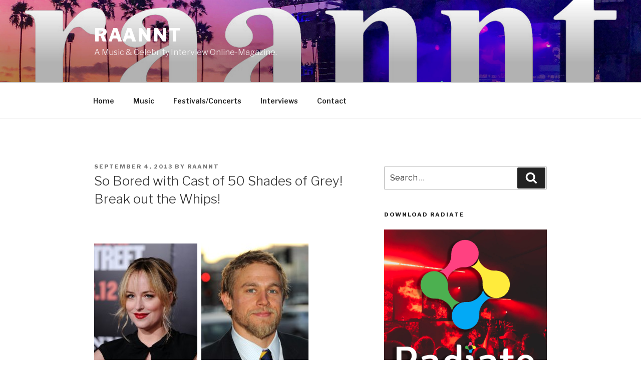

--- FILE ---
content_type: text/html; charset=UTF-8
request_url: https://raannt.com/so-bored-with-cast-of-50-shades-of-grey-break-out-the-whips/
body_size: 33681
content:
<!DOCTYPE html>
<html lang="en-US" xmlns:fb="http://www.facebook.com/2008/fbml" xmlns:og="http://opengraphprotocol.org/schema/" prefix="og: https://ogp.me/ns# fb: https://ogp.me/ns/fb# article: https://ogp.me/ns/article#" class="no-js no-svg">
<head >
<meta charset="UTF-8">
<meta name="viewport" content="width=device-width, initial-scale=1">
<link rel="profile" href="https://gmpg.org/xfn/11">

<script>(function(html){html.className = html.className.replace(/\bno-js\b/,'js')})(document.documentElement);</script>
<title>So Bored with Cast of 50 Shades of Grey! Break out the Whips!  &#8211; raannt</title>
<link rel='dns-prefetch' href='//fonts.googleapis.com' />
<link rel='dns-prefetch' href='//s.w.org' />
<link href='https://fonts.gstatic.com' crossorigin rel='preconnect' />
<link rel="alternate" type="application/rss+xml" title="raannt &raquo; Feed" href="https://raannt.com/feed/" />
<link rel="alternate" type="application/rss+xml" title="raannt &raquo; Comments Feed" href="https://raannt.com/comments/feed/" />
<link rel="alternate" type="application/rss+xml" title="raannt &raquo; So Bored with Cast of 50 Shades of Grey! Break out the Whips! Comments Feed" href="https://raannt.com/so-bored-with-cast-of-50-shades-of-grey-break-out-the-whips/feed/" />
		<!-- This site uses the Google Analytics by ExactMetrics plugin v6.7.0 - Using Analytics tracking - https://www.exactmetrics.com/ -->
							<script src="//www.googletagmanager.com/gtag/js?id=UA-28484939-1"  type="text/javascript" data-cfasync="false"></script>
			<script type="text/javascript" data-cfasync="false">
				var em_version = '6.7.0';
				var em_track_user = true;
				var em_no_track_reason = '';
				
								var disableStr = 'ga-disable-UA-28484939-1';

				/* Function to detect opted out users */
				function __gtagTrackerIsOptedOut() {
					return document.cookie.indexOf( disableStr + '=true' ) > - 1;
				}

				/* Disable tracking if the opt-out cookie exists. */
				if ( __gtagTrackerIsOptedOut() ) {
					window[disableStr] = true;
				}

				/* Opt-out function */
				function __gtagTrackerOptout() {
					document.cookie = disableStr + '=true; expires=Thu, 31 Dec 2099 23:59:59 UTC; path=/';
					window[disableStr] = true;
				}

				if ( 'undefined' === typeof gaOptout ) {
					function gaOptout() {
						__gtagTrackerOptout();
					}
				}
								window.dataLayer = window.dataLayer || [];
				if ( em_track_user ) {
					function __gtagTracker() {dataLayer.push( arguments );}
					__gtagTracker( 'js', new Date() );
					__gtagTracker( 'set', {
						'developer_id.dNDMyYj' : true,
						                    });
					__gtagTracker( 'config', 'UA-28484939-1', {
						forceSSL:true,					} );
										window.gtag = __gtagTracker;										(
						function () {
							/* https://developers.google.com/analytics/devguides/collection/analyticsjs/ */
							/* ga and __gaTracker compatibility shim. */
							var noopfn = function () {
								return null;
							};
							var newtracker = function () {
								return new Tracker();
							};
							var Tracker = function () {
								return null;
							};
							var p = Tracker.prototype;
							p.get = noopfn;
							p.set = noopfn;
							p.send = function (){
								var args = Array.prototype.slice.call(arguments);
								args.unshift( 'send' );
								__gaTracker.apply(null, args);
							};
							var __gaTracker = function () {
								var len = arguments.length;
								if ( len === 0 ) {
									return;
								}
								var f = arguments[len - 1];
								if ( typeof f !== 'object' || f === null || typeof f.hitCallback !== 'function' ) {
									if ( 'send' === arguments[0] ) {
										var hitConverted, hitObject = false, action;
										if ( 'event' === arguments[1] ) {
											if ( 'undefined' !== typeof arguments[3] ) {
												hitObject = {
													'eventAction': arguments[3],
													'eventCategory': arguments[2],
													'eventLabel': arguments[4],
													'value': arguments[5] ? arguments[5] : 1,
												}
											}
										}
										if ( typeof arguments[2] === 'object' ) {
											hitObject = arguments[2];
										}
										if ( typeof arguments[5] === 'object' ) {
											Object.assign( hitObject, arguments[5] );
										}
										if ( 'undefined' !== typeof (
											arguments[1].hitType
										) ) {
											hitObject = arguments[1];
										}
										if ( hitObject ) {
											action = 'timing' === arguments[1].hitType ? 'timing_complete' : hitObject.eventAction;
											hitConverted = mapArgs( hitObject );
											__gtagTracker( 'event', action, hitConverted );
										}
									}
									return;
								}

								function mapArgs( args ) {
									var gaKey, hit = {};
									var gaMap = {
										'eventCategory': 'event_category',
										'eventAction': 'event_action',
										'eventLabel': 'event_label',
										'eventValue': 'event_value',
										'nonInteraction': 'non_interaction',
										'timingCategory': 'event_category',
										'timingVar': 'name',
										'timingValue': 'value',
										'timingLabel': 'event_label',
									};
									for ( gaKey in gaMap ) {
										if ( 'undefined' !== typeof args[gaKey] ) {
											hit[gaMap[gaKey]] = args[gaKey];
										}
									}
									return hit;
								}

								try {
									f.hitCallback();
								} catch ( ex ) {
								}
							};
							__gaTracker.create = newtracker;
							__gaTracker.getByName = newtracker;
							__gaTracker.getAll = function () {
								return [];
							};
							__gaTracker.remove = noopfn;
							__gaTracker.loaded = true;
							window['__gaTracker'] = __gaTracker;
						}
					)();
									} else {
										console.log( "" );
					( function () {
							function __gtagTracker() {
								return null;
							}
							window['__gtagTracker'] = __gtagTracker;
							window['gtag'] = __gtagTracker;
					} )();
									}
			</script>
				<!-- / Google Analytics by ExactMetrics -->
				<script>
			window._wpemojiSettings = {"baseUrl":"https:\/\/s.w.org\/images\/core\/emoji\/13.1.0\/72x72\/","ext":".png","svgUrl":"https:\/\/s.w.org\/images\/core\/emoji\/13.1.0\/svg\/","svgExt":".svg","source":{"concatemoji":"https:\/\/raannt.com\/wp-includes\/js\/wp-emoji-release.min.js?ver=5.8.12"}};
			!function(e,a,t){var n,r,o,i=a.createElement("canvas"),p=i.getContext&&i.getContext("2d");function s(e,t){var a=String.fromCharCode;p.clearRect(0,0,i.width,i.height),p.fillText(a.apply(this,e),0,0);e=i.toDataURL();return p.clearRect(0,0,i.width,i.height),p.fillText(a.apply(this,t),0,0),e===i.toDataURL()}function c(e){var t=a.createElement("script");t.src=e,t.defer=t.type="text/javascript",a.getElementsByTagName("head")[0].appendChild(t)}for(o=Array("flag","emoji"),t.supports={everything:!0,everythingExceptFlag:!0},r=0;r<o.length;r++)t.supports[o[r]]=function(e){if(!p||!p.fillText)return!1;switch(p.textBaseline="top",p.font="600 32px Arial",e){case"flag":return s([127987,65039,8205,9895,65039],[127987,65039,8203,9895,65039])?!1:!s([55356,56826,55356,56819],[55356,56826,8203,55356,56819])&&!s([55356,57332,56128,56423,56128,56418,56128,56421,56128,56430,56128,56423,56128,56447],[55356,57332,8203,56128,56423,8203,56128,56418,8203,56128,56421,8203,56128,56430,8203,56128,56423,8203,56128,56447]);case"emoji":return!s([10084,65039,8205,55357,56613],[10084,65039,8203,55357,56613])}return!1}(o[r]),t.supports.everything=t.supports.everything&&t.supports[o[r]],"flag"!==o[r]&&(t.supports.everythingExceptFlag=t.supports.everythingExceptFlag&&t.supports[o[r]]);t.supports.everythingExceptFlag=t.supports.everythingExceptFlag&&!t.supports.flag,t.DOMReady=!1,t.readyCallback=function(){t.DOMReady=!0},t.supports.everything||(n=function(){t.readyCallback()},a.addEventListener?(a.addEventListener("DOMContentLoaded",n,!1),e.addEventListener("load",n,!1)):(e.attachEvent("onload",n),a.attachEvent("onreadystatechange",function(){"complete"===a.readyState&&t.readyCallback()})),(n=t.source||{}).concatemoji?c(n.concatemoji):n.wpemoji&&n.twemoji&&(c(n.twemoji),c(n.wpemoji)))}(window,document,window._wpemojiSettings);
		</script>
		<style>
img.wp-smiley,
img.emoji {
	display: inline !important;
	border: none !important;
	box-shadow: none !important;
	height: 1em !important;
	width: 1em !important;
	margin: 0 .07em !important;
	vertical-align: -0.1em !important;
	background: none !important;
	padding: 0 !important;
}
</style>
	<link rel='stylesheet' id='enmask_captcha_control-css'  href='https://raannt.com/wp-content/plugins/boom-captcha/css/captcha.css?ver=5.8.12' media='all' />
<link rel='stylesheet' id='fbComments_hideWpComments-css'  href='https://raannt.com/wp-content/plugins/facebook-comments-for-wordpress/css/facebook-comments-hidewpcomments.css?ver=3.1.3' media='all' />
<link rel='stylesheet' id='fbc_rc_widgets-style-css'  href='https://raannt.com/wp-content/plugins/facebook-comments-for-wordpress/css/facebook-comments-widgets.css?ver=5.8.12' media='all' />
<link rel='stylesheet' id='wp-block-library-css'  href='https://raannt.com/wp-includes/css/dist/block-library/style.min.css?ver=5.8.12' media='all' />
<style id='wp-block-library-theme-inline-css'>
#start-resizable-editor-section{display:none}.wp-block-audio figcaption{color:#555;font-size:13px;text-align:center}.is-dark-theme .wp-block-audio figcaption{color:hsla(0,0%,100%,.65)}.wp-block-code{font-family:Menlo,Consolas,monaco,monospace;color:#1e1e1e;padding:.8em 1em;border:1px solid #ddd;border-radius:4px}.wp-block-embed figcaption{color:#555;font-size:13px;text-align:center}.is-dark-theme .wp-block-embed figcaption{color:hsla(0,0%,100%,.65)}.blocks-gallery-caption{color:#555;font-size:13px;text-align:center}.is-dark-theme .blocks-gallery-caption{color:hsla(0,0%,100%,.65)}.wp-block-image figcaption{color:#555;font-size:13px;text-align:center}.is-dark-theme .wp-block-image figcaption{color:hsla(0,0%,100%,.65)}.wp-block-pullquote{border-top:4px solid;border-bottom:4px solid;margin-bottom:1.75em;color:currentColor}.wp-block-pullquote__citation,.wp-block-pullquote cite,.wp-block-pullquote footer{color:currentColor;text-transform:uppercase;font-size:.8125em;font-style:normal}.wp-block-quote{border-left:.25em solid;margin:0 0 1.75em;padding-left:1em}.wp-block-quote cite,.wp-block-quote footer{color:currentColor;font-size:.8125em;position:relative;font-style:normal}.wp-block-quote.has-text-align-right{border-left:none;border-right:.25em solid;padding-left:0;padding-right:1em}.wp-block-quote.has-text-align-center{border:none;padding-left:0}.wp-block-quote.is-large,.wp-block-quote.is-style-large{border:none}.wp-block-search .wp-block-search__label{font-weight:700}.wp-block-group.has-background{padding:1.25em 2.375em;margin-top:0;margin-bottom:0}.wp-block-separator{border:none;border-bottom:2px solid;margin-left:auto;margin-right:auto;opacity:.4}.wp-block-separator:not(.is-style-wide):not(.is-style-dots){width:100px}.wp-block-separator.has-background:not(.is-style-dots){border-bottom:none;height:1px}.wp-block-separator.has-background:not(.is-style-wide):not(.is-style-dots){height:2px}.wp-block-table thead{border-bottom:3px solid}.wp-block-table tfoot{border-top:3px solid}.wp-block-table td,.wp-block-table th{padding:.5em;border:1px solid;word-break:normal}.wp-block-table figcaption{color:#555;font-size:13px;text-align:center}.is-dark-theme .wp-block-table figcaption{color:hsla(0,0%,100%,.65)}.wp-block-video figcaption{color:#555;font-size:13px;text-align:center}.is-dark-theme .wp-block-video figcaption{color:hsla(0,0%,100%,.65)}.wp-block-template-part.has-background{padding:1.25em 2.375em;margin-top:0;margin-bottom:0}#end-resizable-editor-section{display:none}
</style>
<link rel='stylesheet' id='twentyseventeen-fonts-css'  href='https://fonts.googleapis.com/css?family=Libre+Franklin%3A300%2C300i%2C400%2C400i%2C600%2C600i%2C800%2C800i&#038;subset=latin%2Clatin-ext&#038;display=fallback' media='all' />
<link rel='stylesheet' id='twentyseventeen-style-css'  href='https://raannt.com/wp-content/themes/twentyseventeen/style.css?ver=20201208' media='all' />
<link rel='stylesheet' id='twentyseventeen-block-style-css'  href='https://raannt.com/wp-content/themes/twentyseventeen/assets/css/blocks.css?ver=20190105' media='all' />
<!--[if lt IE 9]>
<link rel='stylesheet' id='twentyseventeen-ie8-css'  href='https://raannt.com/wp-content/themes/twentyseventeen/assets/css/ie8.css?ver=20161202' media='all' />
<![endif]-->
<script type='text/javascript' src='https://raannt.com/wp-includes/js/jquery/jquery.min.js?ver=3.6.0' id='jquery-core-js'></script>
<script type='text/javascript' src='https://raannt.com/wp-includes/js/jquery/jquery-migrate.min.js?ver=3.3.2' id='jquery-migrate-js'></script>
<script type='text/javascript' src='https://raannt.com/wp-content/plugins/boom-captcha/js/control.js?ver=5.8.12' id='enmask_captcha_control-js'></script>
<script type='text/javascript' src='https://raannt.com/wp-content/plugins/boom-captcha/js/validation.js?ver=5.8.12' id='enmask_captcha_validation-js'></script>
<script type='text/javascript' id='exactmetrics-frontend-script-js-extra'>
/* <![CDATA[ */
var exactmetrics_frontend = {"js_events_tracking":"true","download_extensions":"zip,mp3,mpeg,pdf,docx,pptx,xlsx,rar","inbound_paths":"[{\"path\":\"\\\/go\\\/\",\"label\":\"affiliate\"},{\"path\":\"\\\/recommend\\\/\",\"label\":\"affiliate\"}]","home_url":"https:\/\/raannt.com","hash_tracking":"false","ua":"UA-28484939-1"};
/* ]]> */
</script>
<script type='text/javascript' src='https://raannt.com/wp-content/plugins/google-analytics-dashboard-for-wp/assets/js/frontend-gtag.min.js?ver=6.7.0' id='exactmetrics-frontend-script-js'></script>
<!--[if lt IE 9]>
<script type='text/javascript' src='https://raannt.com/wp-content/themes/twentyseventeen/assets/js/html5.js?ver=20161020' id='html5-js'></script>
<![endif]-->
<link rel="https://api.w.org/" href="https://raannt.com/wp-json/" /><link rel="alternate" type="application/json" href="https://raannt.com/wp-json/wp/v2/posts/8790" /><link rel="EditURI" type="application/rsd+xml" title="RSD" href="https://raannt.com/xmlrpc.php?rsd" />
<link rel="wlwmanifest" type="application/wlwmanifest+xml" href="https://raannt.com/wp-includes/wlwmanifest.xml" /> 
<meta name="generator" content="WordPress 5.8.12" />
<link rel="canonical" href="https://raannt.com/so-bored-with-cast-of-50-shades-of-grey-break-out-the-whips/" />
<link rel="alternate" type="application/json+oembed" href="https://raannt.com/wp-json/oembed/1.0/embed?url=https%3A%2F%2Fraannt.com%2Fso-bored-with-cast-of-50-shades-of-grey-break-out-the-whips%2F" />
<link rel="alternate" type="text/xml+oembed" href="https://raannt.com/wp-json/oembed/1.0/embed?url=https%3A%2F%2Fraannt.com%2Fso-bored-with-cast-of-50-shades-of-grey-break-out-the-whips%2F&#038;format=xml" />


<!-- Start Of Code Generated By bookmarklet 1.1.1 -->
<link rel='stylesheet' id='bookmarklet-bookmarks-css'  href='http://raannt.com/wp-content/plugins/bookmarklet/css/style.css?ver=1.1.1' media='all' />
<!-- End Of Code Generated By bookmarklet 1.1.1 -->

<meta property='og:title' content='So Bored with Cast of 50 Shades of Grey! Break out the Whips! ' /><meta property='og:site_name' content='raannt' /><meta property='og:url' content='https://raannt.com/so-bored-with-cast-of-50-shades-of-grey-break-out-the-whips/' /><meta property='og:type' content='article' /><meta property='fb:app_id' content='306066179429073'>
<!-- Facebook Pixel Code -->
<script>
!function(f,b,e,v,n,t,s){if(f.fbq)return;n=f.fbq=function(){n.callMethod?
n.callMethod.apply(n,arguments):n.queue.push(arguments)};if(!f._fbq)f._fbq=n;
n.push=n;n.loaded=!0;n.version='2.0';n.queue=[];t=b.createElement(e);t.async=!0;
t.src=v;s=b.getElementsByTagName(e)[0];s.parentNode.insertBefore(t,s)}(window,
document,'script','https://connect.facebook.net/en_US/fbevents.js');
fbq('init', '2089172411309245'); // Insert your pixel ID here.
fbq('track', 'PageView');
</script>
<noscript><img height="1" width="1" style="display:none"
src="https://www.facebook.com/tr?id=2089172411309245&ev=PageView&noscript=1"
/></noscript>
<!-- DO NOT MODIFY -->
<!-- End Facebook Pixel Code -->	<style type="text/css">
	.item-breakpoint
	{
		display: none;
	}
	.item-breakpoint.item-active
	{
		display: block;
	}
	</style>
		<script type="text/javascript">
	var mtw_theme_url = 'https://raannt.com/mtw-themes//';
	var previewType = 'wordpress';
	</script>
			<script type="text/javascript">
		function mtw_no_alert(f)
		{
			
		}
		</script>
		<script type="text/javascript">
var ajaxurl = 'https://raannt.com/wp-admin/admin-ajax.php';
</script>
	<style type="text/css">
		.SSSlide img.mtw-thumb
		{
			visibility: hidden;
		}
	</style>
	<script type="text/javascript">
		var base_html = '<div class="SSSlideLink clip_frame colelem" data-col-pos="0" role="tab" tabindex="0" style="height: 45px;"><img class="block" data-col-pos="0" id="u637_img" alt="" data-heightwidthratio="0.75" data-image-width="60" data-image-height="45" src="http://192.168.1.30/mtw-tests/mtw-official/mtw-themes/test/images/1340273569.jpg" data-widget-id="slideshowu633" style="height: 45px;"></div>';

		jQuery(document).ready(function($) {

				$('.SSSlideLinks').each(function(index, el) {
					if( $(el).attr('data-thumbs') )
					{						
						$(el).attr('data-image-width', $(el).find('img').attr('data-image-width') );
						$(el).find('.SSSlideLink').find('img').remove();
						$(el).find('.SSSlideLink').removeClass('SSSlideLink');
						
					}

					if( $(el).attr('data-thumbs') )
					{
						console.log( $.parseJSON( $(el).attr('data-thumbs') ) );

						$.each( $.parseJSON( $(el).attr('data-thumbs') ) , function(index, val) {

							new_node_SSSlideLink = $(base_html);
							new_node_SSSlideLink.attr('data-col-pos', index);
							new_node_SSSlideLink.find('img').first().attr('src', val.guid);



							new_node_SSSlideLink.css({
								'display': 'inline',
								'width' : '25%',
								'clear' : 'none'
							});

						 	$(el).append(new_node_SSSlideLink);
						 
						});
					}
				});

		});		

	</script>
	

<!-- social and search optimization by WPSSO Core v8.25.1 - https://wpsso.com/ -->
<!-- wpsso meta tags begin -->
<meta name="wpsso:mark:begin" content="wpsso meta tags begin"/>
<!-- generator:1 --><meta name="generator" content="WPSSO Core 8.25.1/S"/>
<link rel="shortlink" href="https://raannt.com/?p=8790"/>
<meta property="fb:app_id" content="137154307295"/>
<meta property="og:type" content="article"/>
<meta property="og:url" content="https://raannt.com/so-bored-with-cast-of-50-shades-of-grey-break-out-the-whips/"/>
<meta property="og:locale" content="en_US"/>
<meta property="og:site_name" content="raannt"/>
<meta property="og:title" content="So Bored with Cast of 50 Shades of Grey! Break out the Whips!"/>
<meta property="og:description" content="We were so ready for some incredible cast for 50 Shades of Grey, but now we&#039;re just...yawn! Don&#039;t get us wrong, we love Dakota Johnson and of course, we&#039;re huge fans of Charlie Hunnam,yum, but we were hoping for someone who would really make our blood boil! We&#039;re not even going to conjure up..."/>
<meta property="og:updated_time" content="2013-09-04T07:15:44+00:00"/>
<!-- og:image:1 --><meta property="og:image" content="https://raannt.com/wp-content/uploads/2013/09/charlie-hunnam-christian-grey-50-shades-of-grey_raannt1.jpeg"/>
<!-- og:image:1 --><meta property="og:image:width" content="214"/>
<!-- og:image:1 --><meta property="og:image:height" content="314"/>
<!-- article:author:1 --><meta property="article:author" content="https://www.facebook.com/raannt"/>
<meta property="article:publisher" content="https://www.facebook.com/raannt/"/>
<meta property="article:published_time" content="2013-09-04T12:00:30+00:00"/>
<meta property="article:modified_time" content="2013-09-04T07:15:44+00:00"/>
<meta property="article:section" content="Music"/>
<meta name="twitter:domain" content="raannt.com"/>
<meta name="twitter:site" content="@theboysofraannt"/>
<meta name="twitter:title" content="So Bored with Cast of 50 Shades of Grey! Break out the Whips!"/>
<meta name="twitter:description" content="We were so ready for some incredible cast for 50 Shades of Grey, but now we&#039;re just...yawn! Don&#039;t get us wrong, we love Dakota Johnson and of course, we&#039;re huge fans of Charlie Hunnam,yum, but we..."/>
<meta name="twitter:creator" content="@theboysofraannt"/>
<meta name="twitter:card" content="summary_large_image"/>
<meta name="twitter:image" content="https://raannt.com/wp-content/uploads/2013/09/charlie-hunnam-christian-grey-50-shades-of-grey_raannt1.jpeg?p=8790"/>
<meta name="twitter:label1" content="Written by"/>
<meta name="twitter:data1" content="raannt"/>
<meta name="twitter:label2" content="Est. reading time"/>
<meta name="twitter:data2" content="1 minute"/>
<meta name="author" content="raannt"/>
<meta name="description" content="We were so ready for some incredible cast for 50 Shades of Grey, but now we&#039;re just...yawn! Don&#039;t get us wrong, we love Dakota Johnson and of course, we&#039;re huge fans of Charlie Hunnam,yum, but we were hoping for someone who would really make our blood boil! We&#039;re not even going to conjure up suggestions because the..."/>
<meta name="robots" content="follow, index, max-snippet:-1, max-image-preview:large, max-video-preview:-1"/>
<meta name="wpsso:mark:end" content="wpsso meta tags end"/>
<!-- wpsso meta tags end -->
<!-- added on 2026-01-25T12:36:04+00:00 in 0.016069 secs from https://raannt.com -->

<link rel="icon" href="https://raannt.com/wp-content/uploads/2018/01/cropped-raannt-logo-r-1-32x32.jpg" sizes="32x32" />
<link rel="icon" href="https://raannt.com/wp-content/uploads/2018/01/cropped-raannt-logo-r-1-192x192.jpg" sizes="192x192" />
<link rel="apple-touch-icon" href="https://raannt.com/wp-content/uploads/2018/01/cropped-raannt-logo-r-1-180x180.jpg" />
<meta name="msapplication-TileImage" content="https://raannt.com/wp-content/uploads/2018/01/cropped-raannt-logo-r-1-270x270.jpg" />
<!-- 
			Plugin: Super Simple Google Analytics 
	Plugin URL: Super Simple Google Analytics


	-->

<script type="text/javascript">
		window.google_analytics_uacct = "UA-28484939-1";
	</script>

<script type="text/javascript">
	  var _gaq = _gaq || [];
	  _gaq.push(['_setAccount', 'UA-28484939-1']);
	  _gaq.push(['_trackPageview']);
	
	  (function() {
		var ga = document.createElement('script'); ga.type = 'text/javascript'; ga.async = true;
		ga.src = ('https:' == document.location.protocol ? 'https://ssl' : 'http://www') + '.google-analytics.com/ga.js';
		var s = document.getElementsByTagName('script')[0]; s.parentNode.insertBefore(ga, s);
	  })();
	</script></head>

<body class="post-template-default single single-post postid-8790 single-format-standard wp-embed-responsive group-blog has-header-image has-sidebar colors-light">
<div id="page" class="site">
	<a class="skip-link screen-reader-text" href="#content">Skip to content</a>

	<header id="masthead" class="site-header" role="banner">

		<div class="custom-header">

		<div class="custom-header-media">
			<div id="wp-custom-header" class="wp-custom-header"><img src="https://raannt.com/wp-content/uploads/2019/12/cropped-raannt-banner.jpg" width="2000" height="1200" alt="raannt" srcset="https://raannt.com/wp-content/uploads/2019/12/cropped-raannt-banner.jpg 2000w, https://raannt.com/wp-content/uploads/2019/12/cropped-raannt-banner-300x180.jpg 300w, https://raannt.com/wp-content/uploads/2019/12/cropped-raannt-banner-768x461.jpg 768w, https://raannt.com/wp-content/uploads/2019/12/cropped-raannt-banner-1024x614.jpg 1024w, https://raannt.com/wp-content/uploads/2019/12/cropped-raannt-banner-800x480.jpg 800w, https://raannt.com/wp-content/uploads/2019/12/cropped-raannt-banner-1200x720.jpg 1200w" sizes="100vw" data-pin-nopin="nopin" /></div>		</div>

	<div class="site-branding">
	<div class="wrap">

		
		<div class="site-branding-text">
							<p class="site-title"><a href="https://raannt.com/" rel="home">raannt</a></p>
			
							<p class="site-description">A Music &amp; Celebrity Interview Online-Magazine.</p>
					</div><!-- .site-branding-text -->

		
	</div><!-- .wrap -->
</div><!-- .site-branding -->

</div><!-- .custom-header -->

					<div class="navigation-top">
				<div class="wrap">
					<nav id="site-navigation" class="main-navigation" role="navigation" aria-label="Top Menu">
	<button class="menu-toggle" aria-controls="top-menu" aria-expanded="false">
		<svg class="icon icon-bars" aria-hidden="true" role="img"> <use href="#icon-bars" xlink:href="#icon-bars"></use> </svg><svg class="icon icon-close" aria-hidden="true" role="img"> <use href="#icon-close" xlink:href="#icon-close"></use> </svg>Menu	</button>

	<div class="menu-menu-container"><ul id="top-menu" class="menu"><li id="menu-item-14335" class="menu-item menu-item-type-custom menu-item-object-custom menu-item-home menu-item-14335"><a href="http://raannt.com">Home</a></li>
<li id="menu-item-14337" class="menu-item menu-item-type-custom menu-item-object-custom menu-item-14337"><a href="http://raannt.com/category/music/">Music</a></li>
<li id="menu-item-16357" class="menu-item menu-item-type-taxonomy menu-item-object-category menu-item-16357"><a title="Festivals/Concerts" href="https://raannt.com/category/music/festivalsconcerts/">Festivals/Concerts</a></li>
<li id="menu-item-14336" class="menu-item menu-item-type-custom menu-item-object-custom menu-item-14336"><a href="http://raannt.com/category/interviews/">Interviews</a></li>
<li id="menu-item-14341" class="menu-item menu-item-type-post_type menu-item-object-page menu-item-14341"><a title="Contact" href="https://raannt.com/contact-us/">Contact</a></li>
</ul></div>
	</nav><!-- #site-navigation -->
				</div><!-- .wrap -->
			</div><!-- .navigation-top -->
		
	</header><!-- #masthead -->

	
	<div class="site-content-contain">
		<div id="content" class="site-content">

<div class="wrap">
	<div id="primary" class="content-area">
		<main id="main" class="site-main" role="main">

			
<article id="post-8790" class="post-8790 post type-post status-publish format-standard hentry category-gossip">
		<header class="entry-header">
		<div class="entry-meta"><span class="posted-on"><span class="screen-reader-text">Posted on</span> <a href="https://raannt.com/so-bored-with-cast-of-50-shades-of-grey-break-out-the-whips/" rel="bookmark"><time class="entry-date published" datetime="2013-09-04T08:00:30-04:00">September 4, 2013</time><time class="updated" datetime="2013-09-04T03:15:44-04:00">September 4, 2013</time></a></span><span class="byline"> by <span class="author vcard"><a class="url fn n" href="https://raannt.com/author/pamonn/">raannt</a></span></span></div><!-- .entry-meta --><h1 class="entry-title">So Bored with Cast of 50 Shades of Grey! Break out the Whips!</h1>	</header><!-- .entry-header -->

	
	<div class="entry-content">
		
<!-- wpsso pinterest pin it image added on 2026-01-25T12:36:06+00:00 -->
<div class="wpsso-pinterest-pin-it-image" style="display:none !important;">
	<img src="https://raannt.com/wp-content/uploads/2013/09/charlie-hunnam-christian-grey-50-shades-of-grey_raannt1.jpeg" width="0" height="0" class="skip-lazy" style="width:0;height:0;" alt="" data-pin-description="We were so ready for some incredible cast for 50 Shades of Grey, but now we&#039;re just...yawn! Don&#039;t get us wrong, we love Dakota Johnson and of course, we&#039;re huge fans of Charlie Hunnam,yum, but we were hoping for someone who would really make our blood boil! We&#039;re not even going to conjure up..." />
</div><!-- .wpsso-pinterest-pin-it-image -->

<div class="bookmarklet-bookmarks" style="background:none;margin:20px 0 0 0 !important;
padding:23px 0 0 10px !important;
height:29px;/*the height of the icons (29px)*/
display:block !important;
clear:both !important;"><ul class="socials"><li class="bookmarklet-twitter"><a href="http://www.twitter.com/home?status=+So+Bored+with+Cast+of+50+Shades+of+Grey%21+Break+out+the+Whips%21+-+https://raannt.com/so-bored-with-cast-of-50-shades-of-grey-break-out-the-whips/" target="" rel="nofollow" title="Post to Twitter"></a></li><li class="bookmarklet-google-plus"><a href="https://plusone.google.com/_/+1/confirm?url=https://raannt.com/so-bored-with-cast-of-50-shades-of-grey-break-out-the-whips/" target="" rel="nofollow" title="Post to Google+"></a></li><li class="bookmarklet-facebook"><a href="http://www.facebook.com/share.php?u=https://raannt.com/so-bored-with-cast-of-50-shades-of-grey-break-out-the-whips/&amp;t=So+Bored+with+Cast+of+50+Shades+of+Grey%21+Break+out+the+Whips%21" target="" rel="nofollow" title="Post to Facebook"></a></li><li class="bookmarklet-delicious"><a href="http://del.icio.us/post?url=https://raannt.com/so-bored-with-cast-of-50-shades-of-grey-break-out-the-whips/&amp;title=So+Bored+with+Cast+of+50+Shades+of+Grey%21+Break+out+the+Whips%21" target="" rel="nofollow" title="Post to Delicious"></a></li><li class="bookmarklet-myspace"><a href="http://www.myspace.com/Modules/PostTo/Pages/?u=https://raannt.com/so-bored-with-cast-of-50-shades-of-grey-break-out-the-whips/&amp;amp;t=So+Bored+with+Cast+of+50+Shades+of+Grey%21+Break+out+the+Whips%21" target="" rel="nofollow" title="Add to MySpace"></a></li><li class="bookmarklet-pinterest"><a href="https://pinterest.com/pin/create/button/?url=https://raannt.com/so-bored-with-cast-of-50-shades-of-grey-break-out-the-whips/" target="" rel="nofollow" title="Post to Pinterest"></a></li><li class="bookmarklet-addthis"><a href="http://www.addthis.com/bookmark.php?v=250&username=&url=https://raannt.com/so-bored-with-cast-of-50-shades-of-grey-break-out-the-whips/&title=So+Bored+with+Cast+of+50+Shades+of+Grey%21+Break+out+the+Whips%21" target="" rel="nofollow" title="More bookmark/share options."></a></li><li class="bookmarklet-yahoo-buzz"><a href="http://buzz.yahoo.com/buzz?targetUrl=https://raannt.com/so-bored-with-cast-of-50-shades-of-grey-break-out-the-whips/&amp;headline=So+Bored+with+Cast+of+50+Shades+of+Grey%21+Break+out+the+Whips%21" target="" rel="nofollow" title="Add to Yahoo Buzz"></a></li></ul></div><p><a href="http://raannt.com/?attachment_id=8792" rel="attachment wp-att-8792"><img loading="lazy" class="alignnone size-full wp-image-8792" alt="dakota johnson annastasia 50 shades of grey_raannt" src="http://raannt.com/wp-content/uploads/2013/09/dakota-johnson-annastasia-50-shades-of-grey_raannt.jpg" width="214" height="314" srcset="https://raannt.com/wp-content/uploads/2013/09/dakota-johnson-annastasia-50-shades-of-grey_raannt.jpg 214w, https://raannt.com/wp-content/uploads/2013/09/dakota-johnson-annastasia-50-shades-of-grey_raannt-204x300.jpg 204w" sizes="(max-width: 214px) 100vw, 214px" /></a><a href="http://raannt.com/?attachment_id=8793" rel="attachment wp-att-8793"><img loading="lazy" class="alignnone size-full wp-image-8793" alt="charlie hunnam christian grey 50 shades of grey_raannt" src="http://raannt.com/wp-content/uploads/2013/09/charlie-hunnam-christian-grey-50-shades-of-grey_raannt1.jpeg" width="214" height="314" srcset="https://raannt.com/wp-content/uploads/2013/09/charlie-hunnam-christian-grey-50-shades-of-grey_raannt1.jpeg 214w, https://raannt.com/wp-content/uploads/2013/09/charlie-hunnam-christian-grey-50-shades-of-grey_raannt1-204x300.jpeg 204w" sizes="(max-width: 214px) 100vw, 214px" /></a></p>
<p>We were so ready for some incredible cast for <strong>50 Shades of Grey</strong>, but now we&#8217;re just&#8230;<em>yawn</em>!</p>
<p>Don&#8217;t get us wrong, we love <strong>Dakota Johnson</strong> and of course, we&#8217;re huge fans of <strong>Charlie Hunnam</strong>,yum, but we were hoping for someone who would really make our blood boil! We&#8217;re not even going to conjure up suggestions because the discussion of who would be the best cast has literally been to death, but we would like to know what you think?</p>
<p>Did they get the cast right? Let us know in the comments below and if you don&#8217;t agreethen tell us who you think should have been the best paired match!</p>
<p>Check back for more entertainment news in our Gossip section daily!</p>
<p><strong>Please follow us for up to the minute entertainment news!</strong></p>
<p><a href="https://twitter.com/theboysofraannt" target="_blank" rel="attachment wp-att-4852"><img loading="lazy" title="raannt twitter" alt="" src="http://raannt.com/wp-content/uploads/2012/07/raannt-twitter1.png" width="48" height="48" /></a><a href="http://www.facebook.com/pages/raannt/137154307295" target="_blank" rel="attachment wp-att-4853"><img loading="lazy" title="raannt facebook" alt="" src="http://raannt.com/wp-content/uploads/2012/07/raannt-facebook.png" width="48" height="48" /></a><a href="http://www.youtube.com/user/theboysofraannt" target="_blank" rel="attachment wp-att-4854"><img loading="lazy" title="raannt youtube" alt="" src="http://raannt.com/wp-content/uploads/2012/07/raannt-youtube.png" width="48" height="48" /></a><a href="http://raannt.tumblr.com/" target="_blank" rel="attachment wp-att-4855"><img loading="lazy" title="raannt tumblr" alt="" src="http://raannt.com/wp-content/uploads/2012/07/raannt-tumblr.png" width="48" height="48" /></a><a href="http://raannt.com/feed/" target="_blank" rel="attachment wp-att-4857"><img loading="lazy" title="raannt rss" alt="" src="http://raannt.com/wp-content/uploads/2012/07/raannt-rss.png" width="48" height="48" /></a></p>
<p>&nbsp;</p>
	</div><!-- .entry-content -->

	<footer class="entry-footer"><span class="cat-tags-links"><span class="cat-links"><svg class="icon icon-folder-open" aria-hidden="true" role="img"> <use href="#icon-folder-open" xlink:href="#icon-folder-open"></use> </svg><span class="screen-reader-text">Categories</span><a href="https://raannt.com/category/gossip/" rel="category tag">Gossip</a></span></span></footer> <!-- .entry-footer -->
</article><!-- #post-8790 -->

<div id="comments" class="comments-area">

		<div id="respond" class="comment-respond">
		<h3 id="reply-title" class="comment-reply-title">Leave a Reply <small><a rel="nofollow" id="cancel-comment-reply-link" href="/so-bored-with-cast-of-50-shades-of-grey-break-out-the-whips/#respond" style="display:none;">Cancel reply</a></small></h3><form action="https://raannt.com/wp-comments-post.php" method="post" id="commentform" class="comment-form" novalidate><p class="comment-notes"><span id="email-notes">Your email address will not be published.</span></p><p class="comment-form-comment"><label for="comment">Comment</label> <textarea id="comment" name="comment" cols="45" rows="8" maxlength="65525" required="required"></textarea></p><p class="comment-form-author"><label for="author">Name</label> <input id="author" name="author" type="text" value="" size="30" maxlength="245" /></p>
<p class="comment-form-email"><label for="email">Email</label> <input id="email" name="email" type="email" value="" size="30" maxlength="100" aria-describedby="email-notes" /></p>
<style type="text/css">@font-face {font-family: "001782enc";src: url("https://raannt.com/wp-content/plugins/boom-captcha/fonts/001/encrypted.eot?rnd=782");src: url("https://raannt.com/wp-content/plugins/boom-captcha/fonts/001/encrypted.eot?rnd=782#iefix") format("embedded-opentype"),url("https://raannt.com/wp-content/plugins/boom-captcha/fonts/001/encrypted.ttf?rnd=782") format("truetype");font-weight: normal;font-style: normal;}@font-face {font-family: "001782real";src: url("https://raannt.com/wp-content/plugins/boom-captcha/fonts/001/real.eot?rnd=782");src: url("https://raannt.com/wp-content/plugins/boom-captcha/fonts/001/real.eot?rnd=782#iefix") format("embedded-opentype"),url("https://raannt.com/wp-content/plugins/boom-captcha/fonts/001/real.ttf?rnd=782") format("truetype");font-weight: normal;font-style: normal;}#boomcaptcha .enmask-code {font-family: "001782enc";}#boomcaptcha .enmask-result {font-family: "001782real";}</style><div class="enmask-captcha" id="boomcaptcha"><p class="enmask-code">4l3p</p><div class="enmask-control"><div class="enmask-size"><div class="enmask-slider"><span class="enmask-knob"></span></div></div><a href="https://raannt.com/wp-content/plugins/boom-captcha/index.php?mode=refresh" class="enmask-refresh"></a><div class="enmask-clear"></div></div><div class="enmask-clear"></div><p class="help-msg">Please type the text above:</p><input type="text" name="enmask_code" value="" id="boomcaptchaenmask-code" class="enmask-result" /></div><script type="text/javascript">if (typeof(bookCaptcha) == 'undefined') {var bookCaptcha = null;}(function($) {$(document).ready(function() {bookCaptcha = new enmask.control($('#boomcaptcha'), {"fontsDir":"https:\/\/raannt.com\/wp-content\/plugins\/boom-captcha\/fonts\/"});bookCaptcha.setup();});}) (jQuery);</script><script type="text/javascript">
	jQuery(document).ready(function() {
		var validation = new enmask.validation(bookCaptcha, {"loadingText":"Checking the captcha...","errorText":"Captcha code is incorrect","validationUrl":"https:\/\/raannt.com\/wp-content\/plugins\/boom-captcha\/index.php?mode=validate"});
		validation.setup();
	});
</script>
<div id="enmask-captcha-checking"></div><p class="form-submit"><input name="submit" type="submit" id="submit" class="submit" value="Post Comment" /> <input type='hidden' name='comment_post_ID' value='8790' id='comment_post_ID' />
<input type='hidden' name='comment_parent' id='comment_parent' value='0' />
</p><input type="hidden" id="ak_js" name="ak_js" value="230"/><textarea name="ak_hp_textarea" cols="45" rows="8" maxlength="100" style="display: none !important;"></textarea></form>	</div><!-- #respond -->
	
</div><!-- #comments -->

	<nav class="navigation post-navigation" role="navigation" aria-label="Posts">
		<h2 class="screen-reader-text">Post navigation</h2>
		<div class="nav-links"><div class="nav-previous"><a href="https://raannt.com/cbs-the-crazy-ones-finally-a-new-comedy-worth-watching/" rel="prev"><span class="screen-reader-text">Previous Post</span><span aria-hidden="true" class="nav-subtitle">Previous</span> <span class="nav-title"><span class="nav-title-icon-wrapper"><svg class="icon icon-arrow-left" aria-hidden="true" role="img"> <use href="#icon-arrow-left" xlink:href="#icon-arrow-left"></use> </svg></span>CBS&#8217; The Crazy Ones&#8230;Finally a New Comedy Worth Watching! Start Date</span></a></div><div class="nav-next"><a href="https://raannt.com/how-i-met-your-mother-final-season-premiere-the-locket-promo-trailer-start-date/" rel="next"><span class="screen-reader-text">Next Post</span><span aria-hidden="true" class="nav-subtitle">Next</span> <span class="nav-title">How I Met Your Mother Final Season Premiere &#8220;The Locket&#8221; Promo Trailer&#8230;Start Date<span class="nav-title-icon-wrapper"><svg class="icon icon-arrow-right" aria-hidden="true" role="img"> <use href="#icon-arrow-right" xlink:href="#icon-arrow-right"></use> </svg></span></span></a></div></div>
	</nav>
		</main><!-- #main -->
	</div><!-- #primary -->
	
<aside id="secondary" class="widget-area" role="complementary" aria-label="Blog Sidebar">
	<section id="search-3" class="widget widget_search">

<form role="search" method="get" class="search-form" action="https://raannt.com/">
	<label for="search-form-1">
		<span class="screen-reader-text">Search for:</span>
	</label>
	<input type="search" id="search-form-1" class="search-field" placeholder="Search &hellip;" value="" name="s" />
	<button type="submit" class="search-submit"><svg class="icon icon-search" aria-hidden="true" role="img"> <use href="#icon-search" xlink:href="#icon-search"></use> </svg><span class="screen-reader-text">Search</span></button>
</form>
</section><section id="text-31" class="widget widget_text"><h2 class="widget-title">Download RADIATE</h2>			<div class="textwidget"><p><a href="https://www.radiatetheworld.com/?_branch_match_id=526378534209075444" target="_blank" rel="noopener"><img loading="lazy" class="alignnone" src="http://raannt.com/wp-content/uploads/2019/07/Radiate-Music-Festival-App-raannt.jpg" alt="" width="365" height="365" /></a></p>
</div>
		</section><section id="text-26" class="widget widget_text"><h2 class="widget-title">INVY Nightclub | Indy&#8217;s Premier Club</h2>			<div class="textwidget"><p><a href="https://invynightclub.com/upcoming-events/"><img loading="lazy" class="aligncenter wp-image-16799 size-large" src="http://raannt.com/wp-content/uploads/2021/03/Screen-Shot-2021-03-25-at-7.08.02-PM-1016x1024.png" alt="NVY MUSIC VENUE PREMIER MUSIC VENUE IN INDIANAPOLIS Invy Music Venue is Indy’s Premier Music Venue. Conveniently located at the heart of Downtown Indianapolis in the Historic Wholesale District. Walking distance to Lucas Oil Stadium, Bankers Life Fieldhouse, The Pavilion at Pan Am and the Convention Center." width="525" height="529" data-wp-pid="16799" data-pin-nopin="nopin" srcset="https://raannt.com/wp-content/uploads/2021/03/Screen-Shot-2021-03-25-at-7.08.02-PM-1016x1024.png 1016w, https://raannt.com/wp-content/uploads/2021/03/Screen-Shot-2021-03-25-at-7.08.02-PM-298x300.png 298w, https://raannt.com/wp-content/uploads/2021/03/Screen-Shot-2021-03-25-at-7.08.02-PM-120x120.png 120w, https://raannt.com/wp-content/uploads/2021/03/Screen-Shot-2021-03-25-at-7.08.02-PM-768x774.png 768w, https://raannt.com/wp-content/uploads/2021/03/Screen-Shot-2021-03-25-at-7.08.02-PM-1524x1536.png 1524w, https://raannt.com/wp-content/uploads/2021/03/Screen-Shot-2021-03-25-at-7.08.02-PM-100x100.png 100w, https://raannt.com/wp-content/uploads/2021/03/Screen-Shot-2021-03-25-at-7.08.02-PM-1200x1209.png 1200w, https://raannt.com/wp-content/uploads/2021/03/Screen-Shot-2021-03-25-at-7.08.02-PM.png 1588w" sizes="(max-width: 525px) 100vw, 525px" /></a></p>
</div>
		</section><section id="text-32" class="widget widget_text"><h2 class="widget-title">North Coast Music Festival 2021 | Tickets</h2>			<div class="textwidget"><p><a href="https://www.seetickets.us/event/North-Coast-Music-Festival-2021/421067"><img loading="lazy" class="aligncenter wp-image-16803 size-large" src="http://raannt.com/wp-content/uploads/2021/03/North-Coast-Music-Fesitval-2021-Tickets-raannt-1024x1024.jpg" alt="" width="525" height="525" data-wp-pid="16803" data-pin-nopin="nopin" srcset="https://raannt.com/wp-content/uploads/2021/03/North-Coast-Music-Fesitval-2021-Tickets-raannt-1024x1024.jpg 1024w, https://raannt.com/wp-content/uploads/2021/03/North-Coast-Music-Fesitval-2021-Tickets-raannt-300x300.jpg 300w, https://raannt.com/wp-content/uploads/2021/03/North-Coast-Music-Fesitval-2021-Tickets-raannt-120x120.jpg 120w, https://raannt.com/wp-content/uploads/2021/03/North-Coast-Music-Fesitval-2021-Tickets-raannt-768x768.jpg 768w, https://raannt.com/wp-content/uploads/2021/03/North-Coast-Music-Fesitval-2021-Tickets-raannt-1536x1536.jpg 1536w, https://raannt.com/wp-content/uploads/2021/03/North-Coast-Music-Fesitval-2021-Tickets-raannt-100x100.jpg 100w, https://raannt.com/wp-content/uploads/2021/03/North-Coast-Music-Fesitval-2021-Tickets-raannt-1200x1200.jpg 1200w, https://raannt.com/wp-content/uploads/2021/03/North-Coast-Music-Fesitval-2021-Tickets-raannt.jpg 1600w" sizes="(max-width: 525px) 100vw, 525px" /></a></p>
</div>
		</section>
		<section id="recent-posts-5" class="widget widget_recent_entries">
		<h2 class="widget-title">Keep Reading!</h2><nav role="navigation" aria-label="Keep Reading!">
		<ul>
											<li>
					<a href="https://raannt.com/north-coast-2021-lineup-dates-new-venue-announced-on-sale-friday-march-26th-2021/">North Coast 2021 Lineup, Dates, New Venue Announced | On Sale Friday, March 26th 2021</a>
									</li>
											<li>
					<a href="https://raannt.com/burning-man-sound-camp-playground-announces-annual-fundraiser-may-15th-in-san-francisco-ca/">Burning Man Sound Camp &#8216;Playground&#8217; Announces Annual Fundraiser: May 15th in San Francisco, CA.</a>
									</li>
											<li>
					<a href="https://raannt.com/tomorrowland-2020-full-line-up/">Tomorrowland 2020: Full Line-up</a>
									</li>
											<li>
					<a href="https://raannt.com/ultra-music-festival-reveals-phase-2-lineup/">Ultra Music Festival Reveals Phase 2 Lineup</a>
									</li>
											<li>
					<a href="https://raannt.com/indy-500-snake-pit-2020-lineup/">Indy 500 Snake Pit 2020 Lineup</a>
									</li>
					</ul>

		</nav></section>
		<section id="recent-posts-3" class="widget widget_recent_entries">
		<h2 class="widget-title">Recent Posts</h2><nav role="navigation" aria-label="Recent Posts">
		<ul>
											<li>
					<a href="https://raannt.com/north-coast-2021-lineup-dates-new-venue-announced-on-sale-friday-march-26th-2021/">North Coast 2021 Lineup, Dates, New Venue Announced | On Sale Friday, March 26th 2021</a>
									</li>
											<li>
					<a href="https://raannt.com/burning-man-sound-camp-playground-announces-annual-fundraiser-may-15th-in-san-francisco-ca/">Burning Man Sound Camp &#8216;Playground&#8217; Announces Annual Fundraiser: May 15th in San Francisco, CA.</a>
									</li>
											<li>
					<a href="https://raannt.com/tomorrowland-2020-full-line-up/">Tomorrowland 2020: Full Line-up</a>
									</li>
											<li>
					<a href="https://raannt.com/ultra-music-festival-reveals-phase-2-lineup/">Ultra Music Festival Reveals Phase 2 Lineup</a>
									</li>
											<li>
					<a href="https://raannt.com/indy-500-snake-pit-2020-lineup/">Indy 500 Snake Pit 2020 Lineup</a>
									</li>
					</ul>

		</nav></section><section id="categories-4" class="widget widget_categories"><h2 class="widget-title">Categories</h2><form action="https://raannt.com" method="get"><label class="screen-reader-text" for="cat">Categories</label><select  name='cat' id='cat' class='postform' >
	<option value='-1'>Select Category</option>
	<option class="level-0" value="1979">Accessories&nbsp;&nbsp;(17)</option>
	<option class="level-0" value="2016">Alternative/Indie Rock&nbsp;&nbsp;(25)</option>
	<option class="level-0" value="2029">Athletic&nbsp;&nbsp;(2)</option>
	<option class="level-0" value="2027">Bags&nbsp;&nbsp;(8)</option>
	<option class="level-0" value="1972">Blog&nbsp;&nbsp;(108)</option>
	<option class="level-0" value="2038">Books&nbsp;&nbsp;(6)</option>
	<option class="level-0" value="2026">Brands/Collections&nbsp;&nbsp;(24)</option>
	<option class="level-0" value="2076">Chill/Lounge&nbsp;&nbsp;(36)</option>
	<option class="level-0" value="2075">Cologne&nbsp;&nbsp;(1)</option>
	<option class="level-0" value="1986">Comedians&nbsp;&nbsp;(10)</option>
	<option class="level-0" value="2019">Complete Looks&nbsp;&nbsp;(5)</option>
	<option class="level-0" value="1998">Contests/Giveaways&nbsp;&nbsp;(8)</option>
	<option class="level-0" value="2012">Country&nbsp;&nbsp;(3)</option>
	<option class="level-0" value="2070">Dance&nbsp;&nbsp;(192)</option>
	<option class="level-0" value="2043">Dancers&nbsp;&nbsp;(1)</option>
	<option class="level-0" value="1980">Denim&nbsp;&nbsp;(5)</option>
	<option class="level-0" value="1958">DJ Raannt&nbsp;&nbsp;(182)</option>
	<option class="level-0" value="1987">DJ&#8217;s&nbsp;&nbsp;(65)</option>
	<option class="level-0" value="1993">Drag Queens&nbsp;&nbsp;(13)</option>
	<option class="level-0" value="2009">EDM&nbsp;&nbsp;(541)</option>
	<option class="level-0" value="2011">Events&nbsp;&nbsp;(140)</option>
	<option class="level-0" value="1989">Fashion&nbsp;&nbsp;(21)</option>
	<option class="level-0" value="1974">Fashion Shows&nbsp;&nbsp;(9)</option>
	<option class="level-0" value="2010">Festivals/Concerts&nbsp;&nbsp;(259)</option>
	<option class="level-0" value="2068">Flashback Friday&nbsp;&nbsp;(2)</option>
	<option class="level-0" value="2017">Folk&nbsp;&nbsp;(3)</option>
	<option class="level-0" value="2048">Food&nbsp;&nbsp;(1)</option>
	<option class="level-0" value="1977">Fragrances&nbsp;&nbsp;(3)</option>
	<option class="level-0" value="2004">Gadgets&nbsp;&nbsp;(10)</option>
	<option class="level-0" value="1961">Gossip&nbsp;&nbsp;(82)</option>
	<option class="level-0" value="2033">Hats&nbsp;&nbsp;(1)</option>
	<option class="level-0" value="2074">Health and Beauty&nbsp;&nbsp;(3)</option>
	<option class="level-0" value="2037">Home&nbsp;&nbsp;(6)</option>
	<option class="level-0" value="2123">House Music&nbsp;&nbsp;(5)</option>
	<option class="level-0" value="1959">INDY&nbsp;&nbsp;(62)</option>
	<option class="level-0" value="3">Interviews&nbsp;&nbsp;(190)</option>
	<option class="level-0" value="2018">Jackets&nbsp;&nbsp;(7)</option>
	<option class="level-0" value="2021">Latin American&nbsp;&nbsp;(11)</option>
	<option class="level-0" value="1981">Look of the Day&nbsp;&nbsp;(16)</option>
	<option class="level-0" value="1970">Love Doctors&nbsp;&nbsp;(4)</option>
	<option class="level-0" value="1954">Luxe&nbsp;&nbsp;(13)</option>
	<option class="level-0" value="2078">Miss Universe&nbsp;&nbsp;(2)</option>
	<option class="level-0" value="1999">Music&nbsp;&nbsp;(646)</option>
	<option class="level-0" value="1988">Music Festivals&nbsp;&nbsp;(104)</option>
	<option class="level-0" value="1994">Musicians&nbsp;&nbsp;(25)</option>
	<option class="level-0" value="2069">New Wave/Punk&nbsp;&nbsp;(2)</option>
	<option class="level-0" value="2025">Outerwear&nbsp;&nbsp;(1)</option>
	<option class="level-0" value="2013">Pants&nbsp;&nbsp;(7)</option>
	<option class="level-0" value="1983">Places&nbsp;&nbsp;(44)</option>
	<option class="level-0" value="1984">Playlists&nbsp;&nbsp;(7)</option>
	<option class="level-0" value="1997">Political/Activism&nbsp;&nbsp;(3)</option>
	<option class="level-0" value="2008">Pop&nbsp;&nbsp;(72)</option>
	<option class="level-0" value="1967">Raannt Rewind&nbsp;&nbsp;(26)</option>
	<option class="level-0" value="1957">Raannt TV&nbsp;&nbsp;(16)</option>
	<option class="level-0" value="2014">Rap/Hip Hop/R&amp;B&nbsp;&nbsp;(29)</option>
	<option class="level-0" value="1985">Reality Shows&nbsp;&nbsp;(65)</option>
	<option class="level-0" value="2031">Reggae/Reggaeton&nbsp;&nbsp;(4)</option>
	<option class="level-0" value="4">Reviews&nbsp;&nbsp;(98)</option>
	<option class="level-0" value="2044">Sexiest Blogger&nbsp;&nbsp;(1)</option>
	<option class="level-0" value="2081">Sexiest DJ&#8217;s&nbsp;&nbsp;(3)</option>
	<option class="level-0" value="2077">Sexiest Drag Queens&nbsp;&nbsp;(7)</option>
	<option class="level-0" value="2036">Sexiest Items&nbsp;&nbsp;(33)</option>
	<option class="level-0" value="2000">Sexiest Men&nbsp;&nbsp;(74)</option>
	<option class="level-0" value="2035">Sexiest Models&nbsp;&nbsp;(41)</option>
	<option class="level-0" value="2079">Sexiest Songs&nbsp;&nbsp;(6)</option>
	<option class="level-0" value="2001">Sexiest Women&nbsp;&nbsp;(84)</option>
	<option class="level-0" value="2040">SEXY Beats of the Week&nbsp;&nbsp;(5)</option>
	<option class="level-0" value="2007">Shirts&nbsp;&nbsp;(12)</option>
	<option class="level-0" value="1975">Shoes&nbsp;&nbsp;(18)</option>
	<option class="level-0" value="2015">Shorts/Swimwear&nbsp;&nbsp;(4)</option>
	<option class="level-0" value="1978">Sneakers&nbsp;&nbsp;(13)</option>
	<option class="level-0" value="1956">So Gay&nbsp;&nbsp;(46)</option>
	<option class="level-0" value="2032">Socks&nbsp;&nbsp;(1)</option>
	<option class="level-0" value="1955">Style&nbsp;&nbsp;(207)</option>
	<option class="level-0" value="2028">Suits&nbsp;&nbsp;(1)</option>
	<option class="level-0" value="2046">Sunglasses&nbsp;&nbsp;(1)</option>
	<option class="level-0" value="2030">Sweaters/Hoodies&nbsp;&nbsp;(3)</option>
	<option class="level-0" value="1982">T-Shirts&nbsp;&nbsp;(21)</option>
	<option class="level-0" value="2020">Television/Film Actors/Actresses&nbsp;&nbsp;(21)</option>
	<option class="level-0" value="5">The Sexy List&nbsp;&nbsp;(263)</option>
	<option class="level-0" value="2080">Throwback Thursday&nbsp;&nbsp;(1)</option>
	<option class="level-0" value="1976">Throwback Thursdays&nbsp;&nbsp;(4)</option>
	<option class="level-0" value="2047">Ties/Bow Ties&nbsp;&nbsp;(1)</option>
	<option class="level-0" value="2005">TV&nbsp;&nbsp;(58)</option>
	<option class="level-0" value="1">Uncategorized&nbsp;&nbsp;(174)</option>
	<option class="level-0" value="2045">Underwear&nbsp;&nbsp;(5)</option>
	<option class="level-0" value="2022">Videos&nbsp;&nbsp;(28)</option>
	<option class="level-0" value="2003">Watches&nbsp;&nbsp;(5)</option>
	<option class="level-0" value="2023">World&nbsp;&nbsp;(20)</option>
	<option class="level-0" value="1995">Writers&nbsp;&nbsp;(17)</option>
	<option class="level-0" value="1990">YouTubers&nbsp;&nbsp;(19)</option>
</select>
</form>
<script>
/* <![CDATA[ */
(function() {
	var dropdown = document.getElementById( "cat" );
	function onCatChange() {
		if ( dropdown.options[ dropdown.selectedIndex ].value > 0 ) {
			dropdown.parentNode.submit();
		}
	}
	dropdown.onchange = onCatChange;
})();
/* ]]> */
</script>

			</section></aside><!-- #secondary -->
</div><!-- .wrap -->


		</div><!-- #content -->

		<footer id="colophon" class="site-footer" role="contentinfo">
			<div class="wrap">
				
					<nav class="social-navigation" role="navigation" aria-label="Footer Social Links Menu">
						<div class="menu-social-media-menu-container"><ul id="menu-social-media-menu" class="social-links-menu"><li id="menu-item-16670" class="menu-item menu-item-type-custom menu-item-object-custom menu-item-16670"><a href="https://www.instagram.com/raanntmag/"><span class="screen-reader-text">Instagram</span><svg class="icon icon-instagram" aria-hidden="true" role="img"> <use href="#icon-instagram" xlink:href="#icon-instagram"></use> </svg></a></li>
<li id="menu-item-16671" class="menu-item menu-item-type-custom menu-item-object-custom menu-item-16671"><a href="https://www.facebook.com/raannt"><span class="screen-reader-text">Facebook</span><svg class="icon icon-facebook" aria-hidden="true" role="img"> <use href="#icon-facebook" xlink:href="#icon-facebook"></use> </svg></a></li>
<li id="menu-item-16672" class="menu-item menu-item-type-custom menu-item-object-custom menu-item-16672"><a href="https://twitter.com/theboysofraannt"><span class="screen-reader-text">Twitter</span><svg class="icon icon-twitter" aria-hidden="true" role="img"> <use href="#icon-twitter" xlink:href="#icon-twitter"></use> </svg></a></li>
<li id="menu-item-16673" class="menu-item menu-item-type-custom menu-item-object-custom menu-item-16673"><a href="https://www.youtube.com/user/theboysofraannt"><span class="screen-reader-text">Youtube</span><svg class="icon icon-youtube" aria-hidden="true" role="img"> <use href="#icon-youtube" xlink:href="#icon-youtube"></use> </svg></a></li>
</ul></div>					</nav><!-- .social-navigation -->
					<div class="site-info">
		<a href="https://wordpress.org/" class="imprint">
		Proudly powered by WordPress	</a>
</div><!-- .site-info -->
			</div><!-- .wrap -->
		</footer><!-- #colophon -->
	</div><!-- .site-content-contain -->
</div><!-- #page -->
	<script type="text/javascript">
		jQuery(document).ready(function($) {
			$(window).on('mtw_muse_bp_change', function(event) {
				$("[data-mwclass]").each(function(index, el) {
					$(el).addClass( $(el).attr('data-mwclass') );
				});
			});
		});
	</script>
		<script type="text/javascript">
	jQuery(document).ready(function($) {
		var mtw_check_items_breakpoints_timer;
		function mtw_check_items_breakpoints()
		{
			//$('.item-breakpoint').find('.browser_width').removeClass('browser_width').addClass('size_fluid_width').css('width', '100%');		
			mtw_bp_item_change = false;

			$('.item-breakpoint.item-active').each(function(index, el) {

				$(el).find('.browser_width').each(function(index_browser_width, el_browser_width) {
					if( $(el_browser_width).children().length == 1 )
					{
						new_browser_width_height = $(el_browser_width).children().height();
						
						if( new_browser_width_height != $(el_browser_width).height() )
						{
							$(el_browser_width).height(new_browser_width_height);
							$(document).trigger('mtw_size_influence');
						}
					}	
				});
				
				

				item_max_width = $(document).width();
				item_width = $(el).width();
				$(el).parent().find('.item-breakpoint').each(function(index2, el2) {
					item_data_max = $(el2).attr('data-max-width');
					item_data_min = $(el2).attr('data-min-width');
					if( !item_data_max ) {item_data_max = item_max_width;}
					if( !item_data_min ) {item_data_min = 0;}

					if( item_width <= item_data_max && item_width >= item_data_min && item_width != 0 )
					{
						mtw_bp_item_change = true;

						$(el2).find('[data-placeholder-for]').each(function(index3, el3) {
							

							bp_item_guid = $(el3).attr('data-placeholder-for');
							bp_item_origin = $(el).parent().find('[data-content-guid='+bp_item_guid+']');
							bp_item_id = bp_item_origin.attr('id');
							bp_item_content = bp_item_origin.html();
							bp_item_tagName = bp_item_origin.prop("tagName");
							
							
							if( bp_item_tagName == undefined || bp_item_tagName == false )
							{
								return;
							}

							var replaced;

							$(el3).replaceWith(function() {
								replaced = $("<"+bp_item_tagName+">",{	'class':this.className,
							    					'data-content-guid' : bp_item_guid,
							    					'id': bp_item_id
							                       }).html( bp_item_content );
								return replaced;
							});

							
							if( bp_item_origin.length >= 1 )
							{
								$.each(bp_item_origin[0].attributes, function() {
									if(this.specified && this.name != 'class' && this.name != 'data-content-guid' && this.name != 'id' && this.name != 'style' ) 
									{								
										replaced.attr(this.name, this.value);
									}
								});
							}


							bp_item_origin.replaceWith(function() {
							    return $("<span>",{	'class':this.className,
							    					'data-placeholder-for' : bp_item_guid,
							    					'id': ''
							                       }).html( '' );
							});

							$(el).removeClass('item-active');
							$(el2).addClass('item-active');

							$(el).parent().find('[data-orig-id-item]').each(function(index, el4) {

								$(el4).removeClass('temp_no_id');
								orig_id = $(el4).attr('data-orig-id-item');
								if( orig_id ==  'single-item' )
								{
									$(el4).addClass('single-item');
								}
								else
								{
									$("#"+orig_id).data('orig-id-item', orig_id);
									$(el4).attr('id', orig_id);
								}								
							});
							
							
							
							/*change_height = 0;
							$(el2).find('.browser_width > *').each(function(index4, el4) {
								if( $(el4).height() > change_height )
								{
									change_height = $(el4).height();
								}
							});
							if (change_height != 0) 
							{
								//$(el2).find('.browser_width').height(change_height);
								//
							};	*/						
						});
					}

					if (item_width == 0 ) 
					{
						mtw_check_items_breakpoints_timer = setTimeout( mtw_check_items_breakpoints, 50 );
					};

				});
			});
			

			if( mtw_bp_item_change )
			{
				$(document).trigger('mtw_bp_item_change');
			}
			
		}

		$(window).on('load mtw_size_influence mtw_muse_bp_change', function(event) {
			event.preventDefault();
			mtw_check_items_breakpoints();			
		});	
	});	
	</script>
		<script type="text/javascript">
	
	/* mtw_muse_bp_change */
	jQuery(document).ready(function($) {
		if( typeof mw_bp_debug_bp !== 'function' )
		{
			function mw_bp_debug_bp()
			{
			    function t() {
			        $(".breakpoint").each(function() {
			            $(this).hasClass("active") && (n = $(this).attr("id"), o = $(this).attr("id"), console.log("Init "+n), $(window).trigger('mtw_muse_bp_change'))
			        })
			    }
			    function i() {
			        $(".breakpoint").each(function() {
			            $(this).hasClass("active") && (o = $(this).attr("id"))
			        }), n !== o && (console.log("Crossed to "+o), $(window).trigger('mtw_muse_bp_change'), n = o)
			    }
			    function p() {
			    	$(window).trigger('mtw_muse_bp_change');
			    }

			    var n, o;
			    $(window).resize(function() {
			        i(), setTimeout(function() {
			            i()
			        }, 100)
			    });
			    var a = setInterval(function() {
			    	if( $(".breakpoint").length >= 1 )
			    	{  
			        	$(".breakpoint:visible").hasClass("active") && ( clearInterval(a), t() );
			        }
			        else
			        {
			        	$("body:visible") && ( clearInterval(a), p() );
			        }
			    }, 10);
			}
			mw_bp_debug_bp();
		}
	});

	
	</script>
		<script type="text/javascript">
	jQuery(document).ready(function($) {
		jQuery(window).on('mtw_muse_bp_change', function(event) {
			var class_99_to_100 = '.justified-gallery';
			if( $( class_99_to_100 ).length > 0)
			{
				setTimeout( function(){
					$(window).trigger('resize');
					$( class_99_to_100 ).css('width', '100%');
				}, 250 );
				$( class_99_to_100 ).css('width', '99%');
			}
		});
	});
	</script>
		<script type="text/javascript">
		jQuery(document).ready(function($) {
			$("a").on('click', function(event) {
				if( $(this).attr('href') == "http://#top" || $(this).attr('href') == "https://#top" )
				{
					$('html, body').animate({
							scrollTop: $("html").offset().top
						}, 'slow');
					event.preventDefault();
				}
			});
		});
	</script>
		<script type="text/javascript">
	function mtw_stripslashes (str) {
	  //       discuss at: http://locutus.io/php/stripslashes/
	  //      original by: Kevin van Zonneveld (http://kvz.io)
	  //      improved by: Ates Goral (http://magnetiq.com)
	  //      improved by: marrtins
	  //      improved by: rezna
	  //         fixed by: Mick@el
	  //      bugfixed by: Onno Marsman (https://twitter.com/onnomarsman)
	  //      bugfixed by: Brett Zamir (http://brett-zamir.me)
	  //         input by: Rick Waldron
	  //         input by: Brant Messenger (http://www.brantmessenger.com/)
	  // reimplemented by: Brett Zamir (http://brett-zamir.me)
	  //        example 1: stripslashes('Kevin\'s code')
	  //        returns 1: "Kevin's code"
	  //        example 2: stripslashes('Kevin\\\'s code')
	  //        returns 2: "Kevin\'s code"
	  return (str + '')
	    .replace(/\\(.?)/g, function (s, n1) {
	      switch (n1) {
	        case '\\':
	          return '\\'
	        case '0':
	          return '\u0000'
	        case '':
	          return ''
	        default:
	          return n1
	      }
	    })
	}

	jQuery(document).ready(function($) {

		function mtw_check_this_thumb( el )
		{

		}

		var mtw_check_best_thumb_size_timer;
		function mtw_check_best_thumbs_size()
		{

			$('[data-src_id]').each(function(index, el) {
				
				target_element = $(el);
				if( target_element[0].nodeName == 'SPAN' )
	    		{
	    			target_element = target_element.parent();
	    		}


				mtw_thumb = {};
				mtw_thumb['src_id'] = $(el).data('src_id');
				mtw_thumb['width'] = target_element.width();
				mtw_thumb['height'] = target_element.height();

				if( $(el).find('.mtw-thumb').attr('data-fixedheight') == 'true' )
				{
					mtw_thumb['crop'] = "1";
				}
				else
				{
					mtw_thumb['crop'] = false;
				}

				if( $(el).data('sizes') != undefined )
				{
					thumb_sizes = jQuery.parseJSON( mtw_stripslashes( $(el).data('sizes') ) );				
					find_image = false;

					var max_area = 9999999999999999999999999999;
					$.each(thumb_sizes, function(i2, val) {

						if( mtw_thumb['crop'] == val['crop']  && val['width'] >= mtw_thumb['width'] &&  val['height'] >= mtw_thumb['height'] && max_area > val['area']  )
						{						
							max_area = val['area'];

							target_element.css('background-image', 'url(' + val['file'] + ')' );
							if( mtw_thumb['crop'] == false && $(el).find('.mtw-thumb').hasClass('mtw-thumb-only-src') == false )
							{
				    			target_element.height( mtw_thumb['width'] * ( val['height'] / val['width'] )  );
				    		}
				    		find_image = true;
						}
					});

					if( find_image == false ) 
					{
						target_element.css('background-image', 'url(' + $(el).data('originalsize') + ')' );
						if( mtw_thumb['crop'] == false && $(el).find('.mtw-thumb').hasClass('mtw-thumb-only-src') == false )
						{
							target_element.height( mtw_thumb['width'] * ( $(el).data('originalsh') / $(el).data('originalsw') )  );
						}
					}
					if( $(el).find('.mtw-thumb').hasClass('mtw-thumb-only-src') == false )
					{
						target_element.css('background-position', 'center center' );
						target_element.css('background-size', 'cover' );
					}
					if( target_element.hasClass('size_browser_width') )
					{
						target_element.parent().height( target_element.height() )
					}
				}
			});

			$('.mtw-thumb').each(function(index, el) {
				if( !$(el).parent().data('src_id') )
				{
					target_element = $(el).parent();
					if( target_element[0].nodeName == 'SPAN' )
		    		{
		    			target_element = target_element.parent();
		    		}

					if( $(el).hasClass('empty_display_none') )
					{
						$(el).parent().hide();
						if( $(el).parent().parent().hasClass('browser_width') )
						{
							$(el).parent().parent().hide();
						}
					}
					if( $(el).hasClass('empty_remplacement') )
					{
						data_replacement = $(el).attr('data-replacement');
						target_element.css('background-image', 'url(' + data_replacement + ')' );
					}
				}
			});	

			$(document).trigger('mtw_size_influence');
		}

		var mtw_check_best_thumb_size_timer;
		$(window).on('mw_force_images_resize resize mtw_muse_bp_change', function(event) {
			mtw_check_best_thumbs_size();

			/*if( event.type == 'load' )
			{
				mtw_check_best_thumb_size();
				clearTimeout( mtw_check_best_thumb_size_timer );
				mtw_check_best_thumb_size_timer = setTimeout( mtw_check_best_thumb_size, 250 );
			}
			else
			{
				clearTimeout( mtw_check_best_thumb_size_timer );
				mtw_check_best_thumb_size_timer = setTimeout( mtw_check_best_thumb_size, 100 );
			}*/
		});		
	});
	</script>
		<style type="text/css">
	
	@media (min-width: 1200px) {
		.grid_bootstrap > .grid-list.left > .col-lg-12:nth-child(1n+1),
		.grid_bootstrap > .grid-list.left > .col-lg-6:nth-child(2n+1),
		.grid_bootstrap > .grid-list.left > .col-lg-4:nth-child(3n+1),
		.grid_bootstrap > .grid-list.left > .col-lg-3:nth-child(4n+1),
		.grid_bootstrap > .grid-list.left > .col-lg-2:nth-child(6n+1)
		{
			clear: left;
		}
		.grid_bootstrap > .grid-list.right > .col-lg-12:nth-child(1n+1),
		.grid_bootstrap > .grid-list.right > .col-lg-6:nth-child(2n+1),
		.grid_bootstrap > .grid-list.right > .col-lg-4:nth-child(3n+1),
		.grid_bootstrap > .grid-list.right > .col-lg-3:nth-child(4n+1),
		.grid_bootstrap > .grid-list.right > .col-lg-2:nth-child(6n+1)
		{
			clear: right;
		}
	}
	@media (min-width: 992px) and (max-width: 1199px) { 
		.grid_bootstrap > .grid-list.left > .col-md-12:nth-child(1n+1),
		.grid_bootstrap > .grid-list.left > .col-md-6:nth-child(2n+1),
		.grid_bootstrap > .grid-list.left > .col-md-4:nth-child(3n+1),
		.grid_bootstrap > .grid-list.left > .col-md-3:nth-child(4n+1),
		.grid_bootstrap > .grid-list.left > .col-md-2:nth-child(6n+1)
		{
			clear: left;
		}
		.grid_bootstrap > .grid-list.right > .col-md-12:nth-child(1n+1),
		.grid_bootstrap > .grid-list.right > .col-md-6:nth-child(2n+1),
		.grid_bootstrap > .grid-list.right > .col-md-4:nth-child(3n+1),
		.grid_bootstrap > .grid-list.right > .col-md-3:nth-child(4n+1),
		.grid_bootstrap > .grid-list.right > .col-md-2:nth-child(6n+1)
		{
			clear: right;
		}
	}
	@media (min-width: 768px) and (max-width: 991px) { 
		.grid_bootstrap > .grid-list.left > .col-sm-12:nth-child(1n+1),
		.grid_bootstrap > .grid-list.left > .col-sm-6:nth-child(2n+1),
		.grid_bootstrap > .grid-list.left > .col-sm-4:nth-child(3n+1),
		.grid_bootstrap > .grid-list.left > .col-sm-3:nth-child(4n+1),
		.grid_bootstrap > .grid-list.left > .col-sm-2:nth-child(6n+1)
		{
			clear: left;
		}
		.grid_bootstrap > .grid-list.right > .col-sm-12:nth-child(1n+1),
		.grid_bootstrap > .grid-list.right > .col-sm-6:nth-child(2n+1),
		.grid_bootstrap > .grid-list.right > .col-sm-4:nth-child(3n+1),
		.grid_bootstrap > .grid-list.right > .col-sm-3:nth-child(4n+1),
		.grid_bootstrap > .grid-list.right > .col-sm-2:nth-child(6n+1)
		{
			clear: right;
		}
	}
	@media (max-width: 767px) {
		.grid_bootstrap > .grid-list.left > .col-xs-12:nth-child(1n+1),
		.grid_bootstrap > .grid-list.left > .col-xs-6:nth-child(2n+1),
		.grid_bootstrap > .grid-list.left > .col-xs-4:nth-child(3n+1),
		.grid_bootstrap > .grid-list.left > .col-xs-3:nth-child(4n+1),
		.grid_bootstrap > .grid-list.left > .col-xs-2:nth-child(6n+1)
		{
			clear: left;
		}
		.grid_bootstrap > .grid-list.right > .col-xs-12:nth-child(1n+1),
		.grid_bootstrap > .grid-list.right > .col-xs-6:nth-child(2n+1),
		.grid_bootstrap > .grid-list.right > .col-xs-4:nth-child(3n+1),
		.grid_bootstrap > .grid-list.right > .col-xs-3:nth-child(4n+1),
		.grid_bootstrap > .grid-list.right > .col-xs-2:nth-child(6n+1)
		{
			clear: right;
		}
	}
	
	.single-item .position_content
	{
		min-width: 0px !important;
	}
	</style>
	<script type="text/javascript">		

		jQuery(document).ready(function($) {	

			$('.grid-list .position_content').css('visibility', 'visible');
			$('.grid-list .single-item').css({
				"min-height": 'auto'
			});

			$(window).on('mtw_muse_bp_change resize mtw_size_influence', function(event) {

				$('.grid_breackpoints').each(function(index, el) {
					var flexsize = $(el).attr('data-flexsize').replace( / /g, "" ).split(",");
                    var flexcols = $(el).attr('data-flexcols').replace( / /g, "" ).split(",");
                    var col_number = 0;
                    $.each(flexsize, function(index, val) {
                        var size = parseInt( val );
                        var next_size = parseInt( flexsize[index+1] );
                        var win_width = $(window).width();
                        if( !next_size )
                        {
                            next_size = 0;
                        }
                        if( win_width <= size && win_width > next_size )
                        {
                            if( flexcols[index] )
                            {
                            	col_number = flexcols[index];
                            }
                        }
                    });
                    if( col_number == 0 )
                    {
                    	col_number = flexcols[0];
                    }
                    $(el).find('.row > div').css('clear', 'none');
	                $(el).find('.row > div:nth-child('+col_number+'n+1)').css('clear', 'left');
	                $(el).attr( 'data-current-col-number', col_number );
	                
				});
				
				$('.grid_bootstrap').each(function(index, el) {					
					$(el).attr( 'data-current-col-number', Math.round( $(el).width() / $(el).find('.row > div').first().width() ) );
				});

				$('.item-active .single-item').css('height', 'auto');
				$('.mtw-flex-cols').each(function(index, el) {
					

					col_number = $(el).attr('data-current-col-number');
					count = 1
					row = 0;
					row_heights = {};
					$(el).find('.row > div').each(function(index, el2) {

						if( count == 1 )
						{
							new_height = 0;
						}

						if( $(el2).find('.item-breakpoint').length > 0 )
						{
							item_height = $(el2).find('.item-active .single-item').height();
						}
						else
						{
							item_height = $(el2).find('.single-item').outerHeight();
							 $(el2).find('.single-item').parent().addClass('item-active');
						}

						if( item_height > new_height )
						{
							new_height = item_height;
							row_heights[row] = new_height;
						}
						$(el2).attr('data-current-row', row);
						if( count == col_number )
						{
							row++;
							count = 1;
						}
						else
						{
							count++;
						}
					});

					if( $(el).attr('data-masonry') != "true" || typeof mtw_masonry_my_grid !== "function" )
					{
						$.each(row_heights, function(index, val) {
							$(el).find('[data-current-row='+index+'] .item-active .single-item').css('height', val);
						});
					}
					else
					{
						mtw_masonry_my_grid( $(el), row_heights );
					}
					
				});
			});
		});
	</script>
		<script type="text/javascript">
		
		jQuery(document).ready(function($) {

			$(window).on('mtw_muse_bp_change', function(event) {				
				
				$('#page .SSSlide').each(function(index, el) {
					//console.log(  $(el).parent().height() );
					//$(el).attr('data-src', '' ); 
					//$(el).attr('src', '' ); 
					//$(el).remove();
					//$(el).css('opacity', '0');
					//$(el).removeClass('mtw-thumb');
					if( $(el).parent().height() > 0 )
					{
						$(el).css( 'height', $(el).parent().height() );
					}
				});

				$('#page .SSSlideLinks').each(function(index, el) {

					if( $(el).attr('data-thumbs') )
					{
						linewidth = $(el).outerWidth();
						colwidth = $(el).attr('data-image-width');
						
						max_cols = Math.round( linewidth / colwidth );
						row = 0;
						current_col = -1;

						//second chance cols
						cols = $(el).find('> div');
						if( cols.length > 1 && cols.eq(0).hasClass('SSSlideLink') == false )
						{
							colwidth = cols.eq(0).width();
							col_gutter = ( cols.eq(1).offset().left - $(el).offset().left ) - ( cols.eq(0).offset().left - $(el).offset().left ) - colwidth;
							percent_left_col_1 = ( ( cols.eq(0).offset().left - $(el).offset().left ) / linewidth ) * 100;
							count_col = 0;
							$(el).find('> div').each(function(index2, el2) {
								if( $(el2).hasClass('SSSlideLink') == false )
								{
									count_col++;
									$(el2).remove();
								}
							});
							max_cols = count_col;
						}

						$(el).removeAttr('data-thumbs');
						$(el).css({
							'text-align' : 'center'
						});

						if( col_gutter )
						{
							if( col_gutter > 0 )
							{
								col_gutter_perc = (col_gutter / linewidth) * 100 ;

								new_width = colwidth - ( ( col_gutter * (max_cols - 1) ) / max_cols );
								
								$(el).find('.SSSlideLink').css({
									'margin-left' : col_gutter_perc + '%',
									'width' : ( (new_width / linewidth) * 100 ) + "%",
									//'clear' : 'left',
								});
								$(el).find('.SSSlideLink:nth-child('+max_cols+'n+1)').css({
									'margin-left' : percent_left_col_1 + '%',
									'width' : ( (new_width / linewidth) * 100 ) + "%",
									'clear' : 'left'
								});
								$(el).find('.SSSlideLink:nth-child(n+'+ (max_cols+1) +')').css({
									'margin-top' : col_gutter_perc + '%'
								});
							}
						}
					}
				});

				/*$('.SlideShowWidget').each(function(index, el) {
					$(el).find('.wp-slideshow-clip, .SlideShowContentPanel, .SSSlide').css({
						'width': '100%',
					});
				});*/
			});
			
		});
	</script>
	<script type='text/javascript' id='twentyseventeen-skip-link-focus-fix-js-extra'>
/* <![CDATA[ */
var twentyseventeenScreenReaderText = {"quote":"<svg class=\"icon icon-quote-right\" aria-hidden=\"true\" role=\"img\"> <use href=\"#icon-quote-right\" xlink:href=\"#icon-quote-right\"><\/use> <\/svg>","expand":"Expand child menu","collapse":"Collapse child menu","icon":"<svg class=\"icon icon-angle-down\" aria-hidden=\"true\" role=\"img\"> <use href=\"#icon-angle-down\" xlink:href=\"#icon-angle-down\"><\/use> <span class=\"svg-fallback icon-angle-down\"><\/span><\/svg>"};
/* ]]> */
</script>
<script type='text/javascript' src='https://raannt.com/wp-content/themes/twentyseventeen/assets/js/skip-link-focus-fix.js?ver=20161114' id='twentyseventeen-skip-link-focus-fix-js'></script>
<script type='text/javascript' src='https://raannt.com/wp-content/themes/twentyseventeen/assets/js/navigation.js?ver=20161203' id='twentyseventeen-navigation-js'></script>
<script type='text/javascript' src='https://raannt.com/wp-content/themes/twentyseventeen/assets/js/global.js?ver=20190121' id='twentyseventeen-global-js'></script>
<script type='text/javascript' src='https://raannt.com/wp-content/themes/twentyseventeen/assets/js/jquery.scrollTo.js?ver=2.1.2' id='jquery-scrollto-js'></script>
<script type='text/javascript' src='https://raannt.com/wp-includes/js/wp-embed.min.js?ver=5.8.12' id='wp-embed-js'></script>
<svg style="position: absolute; width: 0; height: 0; overflow: hidden;" version="1.1" xmlns="http://www.w3.org/2000/svg" xmlns:xlink="http://www.w3.org/1999/xlink">
<defs>
<symbol id="icon-behance" viewBox="0 0 37 32">
<path class="path1" d="M33 6.054h-9.125v2.214h9.125v-2.214zM28.5 13.661q-1.607 0-2.607 0.938t-1.107 2.545h7.286q-0.321-3.482-3.571-3.482zM28.786 24.107q1.125 0 2.179-0.571t1.357-1.554h3.946q-1.786 5.482-7.625 5.482-3.821 0-6.080-2.357t-2.259-6.196q0-3.714 2.33-6.17t6.009-2.455q2.464 0 4.295 1.214t2.732 3.196 0.902 4.429q0 0.304-0.036 0.839h-11.75q0 1.982 1.027 3.063t2.973 1.080zM4.946 23.214h5.286q3.661 0 3.661-2.982 0-3.214-3.554-3.214h-5.393v6.196zM4.946 13.625h5.018q1.393 0 2.205-0.652t0.813-2.027q0-2.571-3.393-2.571h-4.643v5.25zM0 4.536h10.607q1.554 0 2.768 0.25t2.259 0.848 1.607 1.723 0.563 2.75q0 3.232-3.071 4.696 2.036 0.571 3.071 2.054t1.036 3.643q0 1.339-0.438 2.438t-1.179 1.848-1.759 1.268-2.161 0.75-2.393 0.232h-10.911v-22.5z"></path>
</symbol>
<symbol id="icon-deviantart" viewBox="0 0 18 32">
<path class="path1" d="M18.286 5.411l-5.411 10.393 0.429 0.554h4.982v7.411h-9.054l-0.786 0.536-2.536 4.875-0.536 0.536h-5.375v-5.411l5.411-10.411-0.429-0.536h-4.982v-7.411h9.054l0.786-0.536 2.536-4.875 0.536-0.536h5.375v5.411z"></path>
</symbol>
<symbol id="icon-medium" viewBox="0 0 32 32">
<path class="path1" d="M10.661 7.518v20.946q0 0.446-0.223 0.759t-0.652 0.313q-0.304 0-0.589-0.143l-8.304-4.161q-0.375-0.179-0.634-0.598t-0.259-0.83v-20.357q0-0.357 0.179-0.607t0.518-0.25q0.25 0 0.786 0.268l9.125 4.571q0.054 0.054 0.054 0.089zM11.804 9.321l9.536 15.464-9.536-4.75v-10.714zM32 9.643v18.821q0 0.446-0.25 0.723t-0.679 0.277-0.839-0.232l-7.875-3.929zM31.946 7.5q0 0.054-4.58 7.491t-5.366 8.705l-6.964-11.321 5.786-9.411q0.304-0.5 0.929-0.5 0.25 0 0.464 0.107l9.661 4.821q0.071 0.036 0.071 0.107z"></path>
</symbol>
<symbol id="icon-slideshare" viewBox="0 0 32 32">
<path class="path1" d="M15.589 13.214q0 1.482-1.134 2.545t-2.723 1.063-2.723-1.063-1.134-2.545q0-1.5 1.134-2.554t2.723-1.054 2.723 1.054 1.134 2.554zM24.554 13.214q0 1.482-1.125 2.545t-2.732 1.063q-1.589 0-2.723-1.063t-1.134-2.545q0-1.5 1.134-2.554t2.723-1.054q1.607 0 2.732 1.054t1.125 2.554zM28.571 16.429v-11.911q0-1.554-0.571-2.205t-1.982-0.652h-19.857q-1.482 0-2.009 0.607t-0.527 2.25v12.018q0.768 0.411 1.58 0.714t1.446 0.5 1.446 0.33 1.268 0.196 1.25 0.071 1.045 0.009 1.009-0.036 0.795-0.036q1.214-0.018 1.696 0.482 0.107 0.107 0.179 0.161 0.464 0.446 1.089 0.911 0.125-1.625 2.107-1.554 0.089 0 0.652 0.027t0.768 0.036 0.813 0.018 0.946-0.018 0.973-0.080 1.089-0.152 1.107-0.241 1.196-0.348 1.205-0.482 1.286-0.616zM31.482 16.339q-2.161 2.661-6.643 4.5 1.5 5.089-0.411 8.304-1.179 2.018-3.268 2.643-1.857 0.571-3.25-0.268-1.536-0.911-1.464-2.929l-0.018-5.821v-0.018q-0.143-0.036-0.438-0.107t-0.42-0.089l-0.018 6.036q0.071 2.036-1.482 2.929-1.411 0.839-3.268 0.268-2.089-0.643-3.25-2.679-1.875-3.214-0.393-8.268-4.482-1.839-6.643-4.5-0.446-0.661-0.071-1.125t1.071 0.018q0.054 0.036 0.196 0.125t0.196 0.143v-12.393q0-1.286 0.839-2.196t2.036-0.911h22.446q1.196 0 2.036 0.911t0.839 2.196v12.393l0.375-0.268q0.696-0.482 1.071-0.018t-0.071 1.125z"></path>
</symbol>
<symbol id="icon-snapchat-ghost" viewBox="0 0 30 32">
<path class="path1" d="M15.143 2.286q2.393-0.018 4.295 1.223t2.92 3.438q0.482 1.036 0.482 3.196 0 0.839-0.161 3.411 0.25 0.125 0.5 0.125 0.321 0 0.911-0.241t0.911-0.241q0.518 0 1 0.321t0.482 0.821q0 0.571-0.563 0.964t-1.232 0.563-1.232 0.518-0.563 0.848q0 0.268 0.214 0.768 0.661 1.464 1.83 2.679t2.58 1.804q0.5 0.214 1.429 0.411 0.5 0.107 0.5 0.625 0 1.25-3.911 1.839-0.125 0.196-0.196 0.696t-0.25 0.83-0.589 0.33q-0.357 0-1.107-0.116t-1.143-0.116q-0.661 0-1.107 0.089-0.571 0.089-1.125 0.402t-1.036 0.679-1.036 0.723-1.357 0.598-1.768 0.241q-0.929 0-1.723-0.241t-1.339-0.598-1.027-0.723-1.036-0.679-1.107-0.402q-0.464-0.089-1.125-0.089-0.429 0-1.17 0.134t-1.045 0.134q-0.446 0-0.625-0.33t-0.25-0.848-0.196-0.714q-3.911-0.589-3.911-1.839 0-0.518 0.5-0.625 0.929-0.196 1.429-0.411 1.393-0.571 2.58-1.804t1.83-2.679q0.214-0.5 0.214-0.768 0-0.5-0.563-0.848t-1.241-0.527-1.241-0.563-0.563-0.938q0-0.482 0.464-0.813t0.982-0.33q0.268 0 0.857 0.232t0.946 0.232q0.321 0 0.571-0.125-0.161-2.536-0.161-3.393 0-2.179 0.482-3.214 1.143-2.446 3.071-3.536t4.714-1.125z"></path>
</symbol>
<symbol id="icon-yelp" viewBox="0 0 27 32">
<path class="path1" d="M13.804 23.554v2.268q-0.018 5.214-0.107 5.446-0.214 0.571-0.911 0.714-0.964 0.161-3.241-0.679t-2.902-1.589q-0.232-0.268-0.304-0.643-0.018-0.214 0.071-0.464 0.071-0.179 0.607-0.839t3.232-3.857q0.018 0 1.071-1.25 0.268-0.339 0.705-0.438t0.884 0.063q0.429 0.179 0.67 0.518t0.223 0.75zM11.143 19.071q-0.054 0.982-0.929 1.25l-2.143 0.696q-4.911 1.571-5.214 1.571-0.625-0.036-0.964-0.643-0.214-0.446-0.304-1.339-0.143-1.357 0.018-2.973t0.536-2.223 1-0.571q0.232 0 3.607 1.375 1.25 0.518 2.054 0.839l1.5 0.607q0.411 0.161 0.634 0.545t0.205 0.866zM25.893 24.375q-0.125 0.964-1.634 2.875t-2.42 2.268q-0.661 0.25-1.125-0.125-0.25-0.179-3.286-5.125l-0.839-1.375q-0.25-0.375-0.205-0.821t0.348-0.821q0.625-0.768 1.482-0.464 0.018 0.018 2.125 0.714 3.625 1.179 4.321 1.42t0.839 0.366q0.5 0.393 0.393 1.089zM13.893 13.089q0.089 1.821-0.964 2.179-1.036 0.304-2.036-1.268l-6.75-10.679q-0.143-0.625 0.339-1.107 0.732-0.768 3.705-1.598t4.009-0.563q0.714 0.179 0.875 0.804 0.054 0.321 0.393 5.455t0.429 6.777zM25.714 15.018q0.054 0.696-0.464 1.054-0.268 0.179-5.875 1.536-1.196 0.268-1.625 0.411l0.018-0.036q-0.411 0.107-0.821-0.071t-0.661-0.571q-0.536-0.839 0-1.554 0.018-0.018 1.339-1.821 2.232-3.054 2.679-3.643t0.607-0.696q0.5-0.339 1.161-0.036 0.857 0.411 2.196 2.384t1.446 2.991v0.054z"></path>
</symbol>
<symbol id="icon-vine" viewBox="0 0 27 32">
<path class="path1" d="M26.732 14.768v3.536q-1.804 0.411-3.536 0.411-1.161 2.429-2.955 4.839t-3.241 3.848-2.286 1.902q-1.429 0.804-2.893-0.054-0.5-0.304-1.080-0.777t-1.518-1.491-1.83-2.295-1.92-3.286-1.884-4.357-1.634-5.616-1.259-6.964h5.054q0.464 3.893 1.25 7.116t1.866 5.661 2.17 4.205 2.5 3.482q3.018-3.018 5.125-7.25-2.536-1.286-3.982-3.929t-1.446-5.946q0-3.429 1.857-5.616t5.071-2.188q3.179 0 4.875 1.884t1.696 5.313q0 2.839-1.036 5.107-0.125 0.018-0.348 0.054t-0.821 0.036-1.125-0.107-1.107-0.455-0.902-0.92q0.554-1.839 0.554-3.286 0-1.554-0.518-2.357t-1.411-0.804q-0.946 0-1.518 0.884t-0.571 2.509q0 3.321 1.875 5.241t4.768 1.92q1.107 0 2.161-0.25z"></path>
</symbol>
<symbol id="icon-vk" viewBox="0 0 35 32">
<path class="path1" d="M34.232 9.286q0.411 1.143-2.679 5.25-0.429 0.571-1.161 1.518-1.393 1.786-1.607 2.339-0.304 0.732 0.25 1.446 0.304 0.375 1.446 1.464h0.018l0.071 0.071q2.518 2.339 3.411 3.946 0.054 0.089 0.116 0.223t0.125 0.473-0.009 0.607-0.446 0.491-1.054 0.223l-4.571 0.071q-0.429 0.089-1-0.089t-0.929-0.393l-0.357-0.214q-0.536-0.375-1.25-1.143t-1.223-1.384-1.089-1.036-1.009-0.277q-0.054 0.018-0.143 0.063t-0.304 0.259-0.384 0.527-0.304 0.929-0.116 1.384q0 0.268-0.063 0.491t-0.134 0.33l-0.071 0.089q-0.321 0.339-0.946 0.393h-2.054q-1.268 0.071-2.607-0.295t-2.348-0.946-1.839-1.179-1.259-1.027l-0.446-0.429q-0.179-0.179-0.491-0.536t-1.277-1.625-1.893-2.696-2.188-3.768-2.33-4.857q-0.107-0.286-0.107-0.482t0.054-0.286l0.071-0.107q0.268-0.339 1.018-0.339l4.893-0.036q0.214 0.036 0.411 0.116t0.286 0.152l0.089 0.054q0.286 0.196 0.429 0.571 0.357 0.893 0.821 1.848t0.732 1.455l0.286 0.518q0.518 1.071 1 1.857t0.866 1.223 0.741 0.688 0.607 0.25 0.482-0.089q0.036-0.018 0.089-0.089t0.214-0.393 0.241-0.839 0.17-1.446 0-2.232q-0.036-0.714-0.161-1.304t-0.25-0.821l-0.107-0.214q-0.446-0.607-1.518-0.768-0.232-0.036 0.089-0.429 0.304-0.339 0.679-0.536 0.946-0.464 4.268-0.429 1.464 0.018 2.411 0.232 0.357 0.089 0.598 0.241t0.366 0.429 0.188 0.571 0.063 0.813-0.018 0.982-0.045 1.259-0.027 1.473q0 0.196-0.018 0.75t-0.009 0.857 0.063 0.723 0.205 0.696 0.402 0.438q0.143 0.036 0.304 0.071t0.464-0.196 0.679-0.616 0.929-1.196 1.214-1.92q1.071-1.857 1.911-4.018 0.071-0.179 0.179-0.313t0.196-0.188l0.071-0.054 0.089-0.045t0.232-0.054 0.357-0.009l5.143-0.036q0.696-0.089 1.143 0.045t0.554 0.295z"></path>
</symbol>
<symbol id="icon-search" viewBox="0 0 30 32">
<path class="path1" d="M20.571 14.857q0-3.304-2.348-5.652t-5.652-2.348-5.652 2.348-2.348 5.652 2.348 5.652 5.652 2.348 5.652-2.348 2.348-5.652zM29.714 29.714q0 0.929-0.679 1.607t-1.607 0.679q-0.964 0-1.607-0.679l-6.125-6.107q-3.196 2.214-7.125 2.214-2.554 0-4.884-0.991t-4.018-2.679-2.679-4.018-0.991-4.884 0.991-4.884 2.679-4.018 4.018-2.679 4.884-0.991 4.884 0.991 4.018 2.679 2.679 4.018 0.991 4.884q0 3.929-2.214 7.125l6.125 6.125q0.661 0.661 0.661 1.607z"></path>
</symbol>
<symbol id="icon-envelope-o" viewBox="0 0 32 32">
<path class="path1" d="M29.714 26.857v-13.714q-0.571 0.643-1.232 1.179-4.786 3.679-7.607 6.036-0.911 0.768-1.482 1.196t-1.545 0.866-1.83 0.438h-0.036q-0.857 0-1.83-0.438t-1.545-0.866-1.482-1.196q-2.821-2.357-7.607-6.036-0.661-0.536-1.232-1.179v13.714q0 0.232 0.17 0.402t0.402 0.17h26.286q0.232 0 0.402-0.17t0.17-0.402zM29.714 8.089v-0.438t-0.009-0.232-0.054-0.223-0.098-0.161-0.161-0.134-0.25-0.045h-26.286q-0.232 0-0.402 0.17t-0.17 0.402q0 3 2.625 5.071 3.446 2.714 7.161 5.661 0.107 0.089 0.625 0.527t0.821 0.67 0.795 0.563 0.902 0.491 0.768 0.161h0.036q0.357 0 0.768-0.161t0.902-0.491 0.795-0.563 0.821-0.67 0.625-0.527q3.714-2.946 7.161-5.661 0.964-0.768 1.795-2.063t0.83-2.348zM32 7.429v19.429q0 1.179-0.839 2.018t-2.018 0.839h-26.286q-1.179 0-2.018-0.839t-0.839-2.018v-19.429q0-1.179 0.839-2.018t2.018-0.839h26.286q1.179 0 2.018 0.839t0.839 2.018z"></path>
</symbol>
<symbol id="icon-close" viewBox="0 0 25 32">
<path class="path1" d="M23.179 23.607q0 0.714-0.5 1.214l-2.429 2.429q-0.5 0.5-1.214 0.5t-1.214-0.5l-5.25-5.25-5.25 5.25q-0.5 0.5-1.214 0.5t-1.214-0.5l-2.429-2.429q-0.5-0.5-0.5-1.214t0.5-1.214l5.25-5.25-5.25-5.25q-0.5-0.5-0.5-1.214t0.5-1.214l2.429-2.429q0.5-0.5 1.214-0.5t1.214 0.5l5.25 5.25 5.25-5.25q0.5-0.5 1.214-0.5t1.214 0.5l2.429 2.429q0.5 0.5 0.5 1.214t-0.5 1.214l-5.25 5.25 5.25 5.25q0.5 0.5 0.5 1.214z"></path>
</symbol>
<symbol id="icon-angle-down" viewBox="0 0 21 32">
<path class="path1" d="M19.196 13.143q0 0.232-0.179 0.411l-8.321 8.321q-0.179 0.179-0.411 0.179t-0.411-0.179l-8.321-8.321q-0.179-0.179-0.179-0.411t0.179-0.411l0.893-0.893q0.179-0.179 0.411-0.179t0.411 0.179l7.018 7.018 7.018-7.018q0.179-0.179 0.411-0.179t0.411 0.179l0.893 0.893q0.179 0.179 0.179 0.411z"></path>
</symbol>
<symbol id="icon-folder-open" viewBox="0 0 34 32">
<path class="path1" d="M33.554 17q0 0.554-0.554 1.179l-6 7.071q-0.768 0.911-2.152 1.545t-2.563 0.634h-19.429q-0.607 0-1.080-0.232t-0.473-0.768q0-0.554 0.554-1.179l6-7.071q0.768-0.911 2.152-1.545t2.563-0.634h19.429q0.607 0 1.080 0.232t0.473 0.768zM27.429 10.857v2.857h-14.857q-1.679 0-3.518 0.848t-2.929 2.134l-6.107 7.179q0-0.071-0.009-0.223t-0.009-0.223v-17.143q0-1.643 1.179-2.821t2.821-1.179h5.714q1.643 0 2.821 1.179t1.179 2.821v0.571h9.714q1.643 0 2.821 1.179t1.179 2.821z"></path>
</symbol>
<symbol id="icon-twitter" viewBox="0 0 30 32">
<path class="path1" d="M28.929 7.286q-1.196 1.75-2.893 2.982 0.018 0.25 0.018 0.75 0 2.321-0.679 4.634t-2.063 4.437-3.295 3.759-4.607 2.607-5.768 0.973q-4.839 0-8.857-2.589 0.625 0.071 1.393 0.071 4.018 0 7.161-2.464-1.875-0.036-3.357-1.152t-2.036-2.848q0.589 0.089 1.089 0.089 0.768 0 1.518-0.196-2-0.411-3.313-1.991t-1.313-3.67v-0.071q1.214 0.679 2.607 0.732-1.179-0.786-1.875-2.054t-0.696-2.75q0-1.571 0.786-2.911 2.161 2.661 5.259 4.259t6.634 1.777q-0.143-0.679-0.143-1.321 0-2.393 1.688-4.080t4.080-1.688q2.5 0 4.214 1.821 1.946-0.375 3.661-1.393-0.661 2.054-2.536 3.179 1.661-0.179 3.321-0.893z"></path>
</symbol>
<symbol id="icon-facebook" viewBox="0 0 19 32">
<path class="path1" d="M17.125 0.214v4.714h-2.804q-1.536 0-2.071 0.643t-0.536 1.929v3.375h5.232l-0.696 5.286h-4.536v13.554h-5.464v-13.554h-4.554v-5.286h4.554v-3.893q0-3.321 1.857-5.152t4.946-1.83q2.625 0 4.071 0.214z"></path>
</symbol>
<symbol id="icon-github" viewBox="0 0 27 32">
<path class="path1" d="M13.714 2.286q3.732 0 6.884 1.839t4.991 4.991 1.839 6.884q0 4.482-2.616 8.063t-6.759 4.955q-0.482 0.089-0.714-0.125t-0.232-0.536q0-0.054 0.009-1.366t0.009-2.402q0-1.732-0.929-2.536 1.018-0.107 1.83-0.321t1.679-0.696 1.446-1.188 0.946-1.875 0.366-2.688q0-2.125-1.411-3.679 0.661-1.625-0.143-3.643-0.5-0.161-1.446 0.196t-1.643 0.786l-0.679 0.429q-1.661-0.464-3.429-0.464t-3.429 0.464q-0.286-0.196-0.759-0.482t-1.491-0.688-1.518-0.241q-0.804 2.018-0.143 3.643-1.411 1.554-1.411 3.679 0 1.518 0.366 2.679t0.938 1.875 1.438 1.196 1.679 0.696 1.83 0.321q-0.696 0.643-0.875 1.839-0.375 0.179-0.804 0.268t-1.018 0.089-1.17-0.384-0.991-1.116q-0.339-0.571-0.866-0.929t-0.884-0.429l-0.357-0.054q-0.375 0-0.518 0.080t-0.089 0.205 0.161 0.25 0.232 0.214l0.125 0.089q0.393 0.179 0.777 0.679t0.563 0.911l0.179 0.411q0.232 0.679 0.786 1.098t1.196 0.536 1.241 0.125 0.991-0.063l0.411-0.071q0 0.679 0.009 1.58t0.009 0.973q0 0.321-0.232 0.536t-0.714 0.125q-4.143-1.375-6.759-4.955t-2.616-8.063q0-3.732 1.839-6.884t4.991-4.991 6.884-1.839zM5.196 21.982q0.054-0.125-0.125-0.214-0.179-0.054-0.232 0.036-0.054 0.125 0.125 0.214 0.161 0.107 0.232-0.036zM5.75 22.589q0.125-0.089-0.036-0.286-0.179-0.161-0.286-0.054-0.125 0.089 0.036 0.286 0.179 0.179 0.286 0.054zM6.286 23.393q0.161-0.125 0-0.339-0.143-0.232-0.304-0.107-0.161 0.089 0 0.321t0.304 0.125zM7.036 24.143q0.143-0.143-0.071-0.339-0.214-0.214-0.357-0.054-0.161 0.143 0.071 0.339 0.214 0.214 0.357 0.054zM8.054 24.589q0.054-0.196-0.232-0.286-0.268-0.071-0.339 0.125t0.232 0.268q0.268 0.107 0.339-0.107zM9.179 24.679q0-0.232-0.304-0.196-0.286 0-0.286 0.196 0 0.232 0.304 0.196 0.286 0 0.286-0.196zM10.214 24.5q-0.036-0.196-0.321-0.161-0.286 0.054-0.25 0.268t0.321 0.143 0.25-0.25z"></path>
</symbol>
<symbol id="icon-bars" viewBox="0 0 27 32">
<path class="path1" d="M27.429 24v2.286q0 0.464-0.339 0.804t-0.804 0.339h-25.143q-0.464 0-0.804-0.339t-0.339-0.804v-2.286q0-0.464 0.339-0.804t0.804-0.339h25.143q0.464 0 0.804 0.339t0.339 0.804zM27.429 14.857v2.286q0 0.464-0.339 0.804t-0.804 0.339h-25.143q-0.464 0-0.804-0.339t-0.339-0.804v-2.286q0-0.464 0.339-0.804t0.804-0.339h25.143q0.464 0 0.804 0.339t0.339 0.804zM27.429 5.714v2.286q0 0.464-0.339 0.804t-0.804 0.339h-25.143q-0.464 0-0.804-0.339t-0.339-0.804v-2.286q0-0.464 0.339-0.804t0.804-0.339h25.143q0.464 0 0.804 0.339t0.339 0.804z"></path>
</symbol>
<symbol id="icon-google-plus" viewBox="0 0 41 32">
<path class="path1" d="M25.661 16.304q0 3.714-1.554 6.616t-4.429 4.536-6.589 1.634q-2.661 0-5.089-1.036t-4.179-2.786-2.786-4.179-1.036-5.089 1.036-5.089 2.786-4.179 4.179-2.786 5.089-1.036q5.107 0 8.768 3.429l-3.554 3.411q-2.089-2.018-5.214-2.018-2.196 0-4.063 1.107t-2.955 3.009-1.089 4.152 1.089 4.152 2.955 3.009 4.063 1.107q1.482 0 2.723-0.411t2.045-1.027 1.402-1.402 0.875-1.482 0.384-1.321h-7.429v-4.5h12.357q0.214 1.125 0.214 2.179zM41.143 14.125v3.75h-3.732v3.732h-3.75v-3.732h-3.732v-3.75h3.732v-3.732h3.75v3.732h3.732z"></path>
</symbol>
<symbol id="icon-linkedin" viewBox="0 0 27 32">
<path class="path1" d="M6.232 11.161v17.696h-5.893v-17.696h5.893zM6.607 5.696q0.018 1.304-0.902 2.179t-2.42 0.875h-0.036q-1.464 0-2.357-0.875t-0.893-2.179q0-1.321 0.92-2.188t2.402-0.866 2.375 0.866 0.911 2.188zM27.429 18.714v10.143h-5.875v-9.464q0-1.875-0.723-2.938t-2.259-1.063q-1.125 0-1.884 0.616t-1.134 1.527q-0.196 0.536-0.196 1.446v9.875h-5.875q0.036-7.125 0.036-11.554t-0.018-5.286l-0.018-0.857h5.875v2.571h-0.036q0.357-0.571 0.732-1t1.009-0.929 1.554-0.777 2.045-0.277q3.054 0 4.911 2.027t1.857 5.938z"></path>
</symbol>
<symbol id="icon-quote-right" viewBox="0 0 30 32">
<path class="path1" d="M13.714 5.714v12.571q0 1.857-0.723 3.545t-1.955 2.92-2.92 1.955-3.545 0.723h-1.143q-0.464 0-0.804-0.339t-0.339-0.804v-2.286q0-0.464 0.339-0.804t0.804-0.339h1.143q1.893 0 3.232-1.339t1.339-3.232v-0.571q0-0.714-0.5-1.214t-1.214-0.5h-4q-1.429 0-2.429-1t-1-2.429v-6.857q0-1.429 1-2.429t2.429-1h6.857q1.429 0 2.429 1t1 2.429zM29.714 5.714v12.571q0 1.857-0.723 3.545t-1.955 2.92-2.92 1.955-3.545 0.723h-1.143q-0.464 0-0.804-0.339t-0.339-0.804v-2.286q0-0.464 0.339-0.804t0.804-0.339h1.143q1.893 0 3.232-1.339t1.339-3.232v-0.571q0-0.714-0.5-1.214t-1.214-0.5h-4q-1.429 0-2.429-1t-1-2.429v-6.857q0-1.429 1-2.429t2.429-1h6.857q1.429 0 2.429 1t1 2.429z"></path>
</symbol>
<symbol id="icon-mail-reply" viewBox="0 0 32 32">
<path class="path1" d="M32 20q0 2.964-2.268 8.054-0.054 0.125-0.188 0.429t-0.241 0.536-0.232 0.393q-0.214 0.304-0.5 0.304-0.268 0-0.42-0.179t-0.152-0.446q0-0.161 0.045-0.473t0.045-0.42q0.089-1.214 0.089-2.196 0-1.804-0.313-3.232t-0.866-2.473-1.429-1.804-1.884-1.241-2.375-0.759-2.75-0.384-3.134-0.107h-4v4.571q0 0.464-0.339 0.804t-0.804 0.339-0.804-0.339l-9.143-9.143q-0.339-0.339-0.339-0.804t0.339-0.804l9.143-9.143q0.339-0.339 0.804-0.339t0.804 0.339 0.339 0.804v4.571h4q12.732 0 15.625 7.196 0.946 2.393 0.946 5.946z"></path>
</symbol>
<symbol id="icon-youtube" viewBox="0 0 27 32">
<path class="path1" d="M17.339 22.214v3.768q0 1.196-0.696 1.196-0.411 0-0.804-0.393v-5.375q0.393-0.393 0.804-0.393 0.696 0 0.696 1.196zM23.375 22.232v0.821h-1.607v-0.821q0-1.214 0.804-1.214t0.804 1.214zM6.125 18.339h1.911v-1.679h-5.571v1.679h1.875v10.161h1.786v-10.161zM11.268 28.5h1.589v-8.821h-1.589v6.75q-0.536 0.75-1.018 0.75-0.321 0-0.375-0.375-0.018-0.054-0.018-0.625v-6.5h-1.589v6.982q0 0.875 0.143 1.304 0.214 0.661 1.036 0.661 0.857 0 1.821-1.089v0.964zM18.929 25.857v-3.518q0-1.304-0.161-1.768-0.304-1-1.268-1-0.893 0-1.661 0.964v-3.875h-1.589v11.839h1.589v-0.857q0.804 0.982 1.661 0.982 0.964 0 1.268-0.982 0.161-0.482 0.161-1.786zM24.964 25.679v-0.232h-1.625q0 0.911-0.036 1.089-0.125 0.643-0.714 0.643-0.821 0-0.821-1.232v-1.554h3.196v-1.839q0-1.411-0.482-2.071-0.696-0.911-1.893-0.911-1.214 0-1.911 0.911-0.5 0.661-0.5 2.071v3.089q0 1.411 0.518 2.071 0.696 0.911 1.929 0.911 1.286 0 1.929-0.946 0.321-0.482 0.375-0.964 0.036-0.161 0.036-1.036zM14.107 9.375v-3.75q0-1.232-0.768-1.232t-0.768 1.232v3.75q0 1.25 0.768 1.25t0.768-1.25zM26.946 22.786q0 4.179-0.464 6.25-0.25 1.054-1.036 1.768t-1.821 0.821q-3.286 0.375-9.911 0.375t-9.911-0.375q-1.036-0.107-1.83-0.821t-1.027-1.768q-0.464-2-0.464-6.25 0-4.179 0.464-6.25 0.25-1.054 1.036-1.768t1.839-0.839q3.268-0.357 9.893-0.357t9.911 0.357q1.036 0.125 1.83 0.839t1.027 1.768q0.464 2 0.464 6.25zM9.125 0h1.821l-2.161 7.125v4.839h-1.786v-4.839q-0.25-1.321-1.089-3.786-0.661-1.839-1.161-3.339h1.893l1.268 4.696zM15.732 5.946v3.125q0 1.446-0.5 2.107-0.661 0.911-1.893 0.911-1.196 0-1.875-0.911-0.5-0.679-0.5-2.107v-3.125q0-1.429 0.5-2.089 0.679-0.911 1.875-0.911 1.232 0 1.893 0.911 0.5 0.661 0.5 2.089zM21.714 3.054v8.911h-1.625v-0.982q-0.946 1.107-1.839 1.107-0.821 0-1.054-0.661-0.143-0.429-0.143-1.339v-7.036h1.625v6.554q0 0.589 0.018 0.625 0.054 0.393 0.375 0.393 0.482 0 1.018-0.768v-6.804h1.625z"></path>
</symbol>
<symbol id="icon-dropbox" viewBox="0 0 32 32">
<path class="path1" d="M7.179 12.625l8.821 5.446-6.107 5.089-8.75-5.696zM24.786 22.536v1.929l-8.75 5.232v0.018l-0.018-0.018-0.018 0.018v-0.018l-8.732-5.232v-1.929l2.625 1.714 6.107-5.071v-0.036l0.018 0.018 0.018-0.018v0.036l6.125 5.071zM9.893 2.107l6.107 5.089-8.821 5.429-6.036-4.821zM24.821 12.625l6.036 4.839-8.732 5.696-6.125-5.089zM22.125 2.107l8.732 5.696-6.036 4.821-8.821-5.429z"></path>
</symbol>
<symbol id="icon-instagram" viewBox="0 0 27 32">
<path class="path1" d="M18.286 16q0-1.893-1.339-3.232t-3.232-1.339-3.232 1.339-1.339 3.232 1.339 3.232 3.232 1.339 3.232-1.339 1.339-3.232zM20.75 16q0 2.929-2.054 4.982t-4.982 2.054-4.982-2.054-2.054-4.982 2.054-4.982 4.982-2.054 4.982 2.054 2.054 4.982zM22.679 8.679q0 0.679-0.482 1.161t-1.161 0.482-1.161-0.482-0.482-1.161 0.482-1.161 1.161-0.482 1.161 0.482 0.482 1.161zM13.714 4.75q-0.125 0-1.366-0.009t-1.884 0-1.723 0.054-1.839 0.179-1.277 0.33q-0.893 0.357-1.571 1.036t-1.036 1.571q-0.196 0.518-0.33 1.277t-0.179 1.839-0.054 1.723 0 1.884 0.009 1.366-0.009 1.366 0 1.884 0.054 1.723 0.179 1.839 0.33 1.277q0.357 0.893 1.036 1.571t1.571 1.036q0.518 0.196 1.277 0.33t1.839 0.179 1.723 0.054 1.884 0 1.366-0.009 1.366 0.009 1.884 0 1.723-0.054 1.839-0.179 1.277-0.33q0.893-0.357 1.571-1.036t1.036-1.571q0.196-0.518 0.33-1.277t0.179-1.839 0.054-1.723 0-1.884-0.009-1.366 0.009-1.366 0-1.884-0.054-1.723-0.179-1.839-0.33-1.277q-0.357-0.893-1.036-1.571t-1.571-1.036q-0.518-0.196-1.277-0.33t-1.839-0.179-1.723-0.054-1.884 0-1.366 0.009zM27.429 16q0 4.089-0.089 5.661-0.179 3.714-2.214 5.75t-5.75 2.214q-1.571 0.089-5.661 0.089t-5.661-0.089q-3.714-0.179-5.75-2.214t-2.214-5.75q-0.089-1.571-0.089-5.661t0.089-5.661q0.179-3.714 2.214-5.75t5.75-2.214q1.571-0.089 5.661-0.089t5.661 0.089q3.714 0.179 5.75 2.214t2.214 5.75q0.089 1.571 0.089 5.661z"></path>
</symbol>
<symbol id="icon-flickr" viewBox="0 0 27 32">
<path class="path1" d="M22.286 2.286q2.125 0 3.634 1.509t1.509 3.634v17.143q0 2.125-1.509 3.634t-3.634 1.509h-17.143q-2.125 0-3.634-1.509t-1.509-3.634v-17.143q0-2.125 1.509-3.634t3.634-1.509h17.143zM12.464 16q0-1.571-1.107-2.679t-2.679-1.107-2.679 1.107-1.107 2.679 1.107 2.679 2.679 1.107 2.679-1.107 1.107-2.679zM22.536 16q0-1.571-1.107-2.679t-2.679-1.107-2.679 1.107-1.107 2.679 1.107 2.679 2.679 1.107 2.679-1.107 1.107-2.679z"></path>
</symbol>
<symbol id="icon-tumblr" viewBox="0 0 19 32">
<path class="path1" d="M16.857 23.732l1.429 4.232q-0.411 0.625-1.982 1.179t-3.161 0.571q-1.857 0.036-3.402-0.464t-2.545-1.321-1.696-1.893-0.991-2.143-0.295-2.107v-9.714h-3v-3.839q1.286-0.464 2.304-1.241t1.625-1.607 1.036-1.821 0.607-1.768 0.268-1.58q0.018-0.089 0.080-0.152t0.134-0.063h4.357v7.571h5.946v4.5h-5.964v9.25q0 0.536 0.116 1t0.402 0.938 0.884 0.741 1.455 0.25q1.393-0.036 2.393-0.518z"></path>
</symbol>
<symbol id="icon-dockerhub" viewBox="0 0 24 28">
<path class="path1" d="M1.597 10.257h2.911v2.83H1.597v-2.83zm3.573 0h2.91v2.83H5.17v-2.83zm0-3.627h2.91v2.829H5.17V6.63zm3.57 3.627h2.912v2.83H8.74v-2.83zm0-3.627h2.912v2.829H8.74V6.63zm3.573 3.627h2.911v2.83h-2.911v-2.83zm0-3.627h2.911v2.829h-2.911V6.63zm3.572 3.627h2.911v2.83h-2.911v-2.83zM12.313 3h2.911v2.83h-2.911V3zm-6.65 14.173c-.449 0-.812.354-.812.788 0 .435.364.788.812.788.447 0 .811-.353.811-.788 0-.434-.363-.788-.811-.788"></path>
<path class="path2" d="M28.172 11.721c-.978-.549-2.278-.624-3.388-.306-.136-1.146-.91-2.149-1.83-2.869l-.366-.286-.307.345c-.618.692-.8 1.845-.718 2.73.063.651.273 1.312.685 1.834-.313.183-.668.328-.985.434-.646.212-1.347.33-2.028.33H.083l-.042.429c-.137 1.432.065 2.866.674 4.173l.262.519.03.048c1.8 2.973 4.963 4.225 8.41 4.225 6.672 0 12.174-2.896 14.702-9.015 1.689.085 3.417-.4 4.243-1.968l.211-.4-.401-.223zM5.664 19.458c-.85 0-1.542-.671-1.542-1.497 0-.825.691-1.498 1.541-1.498.849 0 1.54.672 1.54 1.497s-.69 1.498-1.539 1.498z"></path>
</symbol>
<symbol id="icon-dribbble" viewBox="0 0 27 32">
<path class="path1" d="M18.286 26.786q-0.75-4.304-2.5-8.893h-0.036l-0.036 0.018q-0.286 0.107-0.768 0.295t-1.804 0.875-2.446 1.464-2.339 2.045-1.839 2.643l-0.268-0.196q3.286 2.679 7.464 2.679 2.357 0 4.571-0.929zM14.982 15.946q-0.375-0.875-0.946-1.982-5.554 1.661-12.018 1.661-0.018 0.125-0.018 0.375 0 2.214 0.786 4.223t2.214 3.598q0.893-1.589 2.205-2.973t2.545-2.223 2.33-1.446 1.777-0.857l0.661-0.232q0.071-0.018 0.232-0.063t0.232-0.080zM13.071 12.161q-2.143-3.804-4.357-6.75-2.464 1.161-4.179 3.321t-2.286 4.857q5.393 0 10.821-1.429zM25.286 17.857q-3.75-1.071-7.304-0.518 1.554 4.268 2.286 8.375 1.982-1.339 3.304-3.384t1.714-4.473zM10.911 4.625q-0.018 0-0.036 0.018 0.018-0.018 0.036-0.018zM21.446 7.214q-3.304-2.929-7.732-2.929-1.357 0-2.768 0.339 2.339 3.036 4.393 6.821 1.232-0.464 2.321-1.080t1.723-1.098 1.17-1.018 0.67-0.723zM25.429 15.875q-0.054-4.143-2.661-7.321l-0.018 0.018q-0.161 0.214-0.339 0.438t-0.777 0.795-1.268 1.080-1.786 1.161-2.348 1.152q0.446 0.946 0.786 1.696 0.036 0.107 0.116 0.313t0.134 0.295q0.643-0.089 1.33-0.125t1.313-0.036 1.232 0.027 1.143 0.071 1.009 0.098 0.857 0.116 0.652 0.107 0.446 0.080zM27.429 16q0 3.732-1.839 6.884t-4.991 4.991-6.884 1.839-6.884-1.839-4.991-4.991-1.839-6.884 1.839-6.884 4.991-4.991 6.884-1.839 6.884 1.839 4.991 4.991 1.839 6.884z"></path>
</symbol>
<symbol id="icon-skype" viewBox="0 0 27 32">
<path class="path1" d="M20.946 18.982q0-0.893-0.348-1.634t-0.866-1.223-1.304-0.875-1.473-0.607-1.563-0.411l-1.857-0.429q-0.536-0.125-0.786-0.188t-0.625-0.205-0.536-0.286-0.295-0.375-0.134-0.536q0-1.375 2.571-1.375 0.768 0 1.375 0.214t0.964 0.509 0.679 0.598 0.714 0.518 0.857 0.214q0.839 0 1.348-0.571t0.509-1.375q0-0.982-1-1.777t-2.536-1.205-3.25-0.411q-1.214 0-2.357 0.277t-2.134 0.839-1.589 1.554-0.598 2.295q0 1.089 0.339 1.902t1 1.348 1.429 0.866 1.839 0.58l2.607 0.643q1.607 0.393 2 0.643 0.571 0.357 0.571 1.071 0 0.696-0.714 1.152t-1.875 0.455q-0.911 0-1.634-0.286t-1.161-0.688-0.813-0.804-0.821-0.688-0.964-0.286q-0.893 0-1.348 0.536t-0.455 1.339q0 1.643 2.179 2.813t5.196 1.17q1.304 0 2.5-0.33t2.188-0.955 1.58-1.67 0.589-2.348zM27.429 22.857q0 2.839-2.009 4.848t-4.848 2.009q-2.321 0-4.179-1.429-1.375 0.286-2.679 0.286-2.554 0-4.884-0.991t-4.018-2.679-2.679-4.018-0.991-4.884q0-1.304 0.286-2.679-1.429-1.857-1.429-4.179 0-2.839 2.009-4.848t4.848-2.009q2.321 0 4.179 1.429 1.375-0.286 2.679-0.286 2.554 0 4.884 0.991t4.018 2.679 2.679 4.018 0.991 4.884q0 1.304-0.286 2.679 1.429 1.857 1.429 4.179z"></path>
</symbol>
<symbol id="icon-foursquare" viewBox="0 0 23 32">
<path class="path1" d="M17.857 7.75l0.661-3.464q0.089-0.411-0.161-0.714t-0.625-0.304h-12.714q-0.411 0-0.688 0.304t-0.277 0.661v19.661q0 0.125 0.107 0.018l5.196-6.286q0.411-0.464 0.679-0.598t0.857-0.134h4.268q0.393 0 0.661-0.259t0.321-0.527q0.429-2.321 0.661-3.411 0.071-0.375-0.205-0.714t-0.652-0.339h-5.25q-0.518 0-0.857-0.339t-0.339-0.857v-0.75q0-0.518 0.339-0.848t0.857-0.33h6.179q0.321 0 0.625-0.241t0.357-0.527zM21.911 3.786q-0.268 1.304-0.955 4.759t-1.241 6.25-0.625 3.098q-0.107 0.393-0.161 0.58t-0.25 0.58-0.438 0.589-0.688 0.375-1.036 0.179h-4.839q-0.232 0-0.393 0.179-0.143 0.161-7.607 8.821-0.393 0.446-1.045 0.509t-0.866-0.098q-0.982-0.393-0.982-1.75v-25.179q0-0.982 0.679-1.83t2.143-0.848h15.857q1.696 0 2.268 0.946t0.179 2.839zM21.911 3.786l-2.821 14.107q0.071-0.304 0.625-3.098t1.241-6.25 0.955-4.759z"></path>
</symbol>
<symbol id="icon-wordpress" viewBox="0 0 32 32">
<path class="path1" d="M2.268 16q0-2.911 1.196-5.589l6.554 17.946q-3.5-1.696-5.625-5.018t-2.125-7.339zM25.268 15.304q0 0.339-0.045 0.688t-0.179 0.884-0.205 0.786-0.313 1.054-0.313 1.036l-1.357 4.571-4.964-14.75q0.821-0.054 1.571-0.143 0.339-0.036 0.464-0.33t-0.045-0.554-0.509-0.241l-3.661 0.179q-1.339-0.018-3.607-0.179-0.214-0.018-0.366 0.089t-0.205 0.268-0.027 0.33 0.161 0.295 0.348 0.143l1.429 0.143 2.143 5.857-3 9-5-14.857q0.821-0.054 1.571-0.143 0.339-0.036 0.464-0.33t-0.045-0.554-0.509-0.241l-3.661 0.179q-0.125 0-0.411-0.009t-0.464-0.009q1.875-2.857 4.902-4.527t6.563-1.67q2.625 0 5.009 0.946t4.259 2.661h-0.179q-0.982 0-1.643 0.723t-0.661 1.705q0 0.214 0.036 0.429t0.071 0.384 0.143 0.411 0.161 0.375 0.214 0.402 0.223 0.375 0.259 0.429 0.25 0.411q1.125 1.911 1.125 3.786zM16.232 17.196l4.232 11.554q0.018 0.107 0.089 0.196-2.25 0.786-4.554 0.786-2 0-3.875-0.571zM28.036 9.411q1.696 3.107 1.696 6.589 0 3.732-1.857 6.884t-4.982 4.973l4.196-12.107q1.054-3.018 1.054-4.929 0-0.75-0.107-1.411zM16 0q3.25 0 6.214 1.268t5.107 3.411 3.411 5.107 1.268 6.214-1.268 6.214-3.411 5.107-5.107 3.411-6.214 1.268-6.214-1.268-5.107-3.411-3.411-5.107-1.268-6.214 1.268-6.214 3.411-5.107 5.107-3.411 6.214-1.268zM16 31.268q3.089 0 5.92-1.214t4.875-3.259 3.259-4.875 1.214-5.92-1.214-5.92-3.259-4.875-4.875-3.259-5.92-1.214-5.92 1.214-4.875 3.259-3.259 4.875-1.214 5.92 1.214 5.92 3.259 4.875 4.875 3.259 5.92 1.214z"></path>
</symbol>
<symbol id="icon-stumbleupon" viewBox="0 0 34 32">
<path class="path1" d="M18.964 12.714v-2.107q0-0.75-0.536-1.286t-1.286-0.536-1.286 0.536-0.536 1.286v10.929q0 3.125-2.25 5.339t-5.411 2.214q-3.179 0-5.42-2.241t-2.241-5.42v-4.75h5.857v4.679q0 0.768 0.536 1.295t1.286 0.527 1.286-0.527 0.536-1.295v-11.071q0-3.054 2.259-5.214t5.384-2.161q3.143 0 5.393 2.179t2.25 5.25v2.429l-3.482 1.036zM28.429 16.679h5.857v4.75q0 3.179-2.241 5.42t-5.42 2.241q-3.161 0-5.411-2.223t-2.25-5.366v-4.786l2.339 1.089 3.482-1.036v4.821q0 0.75 0.536 1.277t1.286 0.527 1.286-0.527 0.536-1.277v-4.911z"></path>
</symbol>
<symbol id="icon-digg" viewBox="0 0 37 32">
<path class="path1" d="M5.857 5.036h3.643v17.554h-9.5v-12.446h5.857v-5.107zM5.857 19.661v-6.589h-2.196v6.589h2.196zM10.964 10.143v12.446h3.661v-12.446h-3.661zM10.964 5.036v3.643h3.661v-3.643h-3.661zM16.089 10.143h9.518v16.821h-9.518v-2.911h5.857v-1.464h-5.857v-12.446zM21.946 19.661v-6.589h-2.196v6.589h2.196zM27.071 10.143h9.5v16.821h-9.5v-2.911h5.839v-1.464h-5.839v-12.446zM32.911 19.661v-6.589h-2.196v6.589h2.196z"></path>
</symbol>
<symbol id="icon-spotify" viewBox="0 0 27 32">
<path class="path1" d="M20.125 21.607q0-0.571-0.536-0.911-3.446-2.054-7.982-2.054-2.375 0-5.125 0.607-0.75 0.161-0.75 0.929 0 0.357 0.241 0.616t0.634 0.259q0.089 0 0.661-0.143 2.357-0.482 4.339-0.482 4.036 0 7.089 1.839 0.339 0.196 0.589 0.196 0.339 0 0.589-0.241t0.25-0.616zM21.839 17.768q0-0.714-0.625-1.089-4.232-2.518-9.786-2.518-2.732 0-5.411 0.75-0.857 0.232-0.857 1.143 0 0.446 0.313 0.759t0.759 0.313q0.125 0 0.661-0.143 2.179-0.589 4.482-0.589 4.982 0 8.714 2.214 0.429 0.232 0.679 0.232 0.446 0 0.759-0.313t0.313-0.759zM23.768 13.339q0-0.839-0.714-1.25-2.25-1.304-5.232-1.973t-6.125-0.67q-3.643 0-6.5 0.839-0.411 0.125-0.688 0.455t-0.277 0.866q0 0.554 0.366 0.929t0.92 0.375q0.196 0 0.714-0.143 2.375-0.661 5.482-0.661 2.839 0 5.527 0.607t4.527 1.696q0.375 0.214 0.714 0.214 0.518 0 0.902-0.366t0.384-0.92zM27.429 16q0 3.732-1.839 6.884t-4.991 4.991-6.884 1.839-6.884-1.839-4.991-4.991-1.839-6.884 1.839-6.884 4.991-4.991 6.884-1.839 6.884 1.839 4.991 4.991 1.839 6.884z"></path>
</symbol>
<symbol id="icon-soundcloud" viewBox="0 0 41 32">
<path class="path1" d="M14 24.5l0.286-4.304-0.286-9.339q-0.018-0.179-0.134-0.304t-0.295-0.125q-0.161 0-0.286 0.125t-0.125 0.304l-0.25 9.339 0.25 4.304q0.018 0.179 0.134 0.295t0.277 0.116q0.393 0 0.429-0.411zM19.286 23.982l0.196-3.768-0.214-10.464q0-0.286-0.232-0.429-0.143-0.089-0.286-0.089t-0.286 0.089q-0.232 0.143-0.232 0.429l-0.018 0.107-0.179 10.339q0 0.018 0.196 4.214v0.018q0 0.179 0.107 0.304 0.161 0.196 0.411 0.196 0.196 0 0.357-0.161 0.161-0.125 0.161-0.357zM0.625 17.911l0.357 2.286-0.357 2.25q-0.036 0.161-0.161 0.161t-0.161-0.161l-0.304-2.25 0.304-2.286q0.036-0.161 0.161-0.161t0.161 0.161zM2.161 16.5l0.464 3.696-0.464 3.625q-0.036 0.161-0.179 0.161-0.161 0-0.161-0.179l-0.411-3.607 0.411-3.696q0-0.161 0.161-0.161 0.143 0 0.179 0.161zM3.804 15.821l0.446 4.375-0.446 4.232q0 0.196-0.196 0.196-0.179 0-0.214-0.196l-0.375-4.232 0.375-4.375q0.036-0.214 0.214-0.214 0.196 0 0.196 0.214zM5.482 15.696l0.411 4.5-0.411 4.357q-0.036 0.232-0.25 0.232-0.232 0-0.232-0.232l-0.375-4.357 0.375-4.5q0-0.232 0.232-0.232 0.214 0 0.25 0.232zM7.161 16.018l0.375 4.179-0.375 4.393q-0.036 0.286-0.286 0.286-0.107 0-0.188-0.080t-0.080-0.205l-0.357-4.393 0.357-4.179q0-0.107 0.080-0.188t0.188-0.080q0.25 0 0.286 0.268zM8.839 13.411l0.375 6.786-0.375 4.393q0 0.125-0.089 0.223t-0.214 0.098q-0.286 0-0.321-0.321l-0.321-4.393 0.321-6.786q0.036-0.321 0.321-0.321 0.125 0 0.214 0.098t0.089 0.223zM10.518 11.875l0.339 8.357-0.339 4.357q0 0.143-0.098 0.241t-0.241 0.098q-0.321 0-0.357-0.339l-0.286-4.357 0.286-8.357q0.036-0.339 0.357-0.339 0.143 0 0.241 0.098t0.098 0.241zM12.268 11.161l0.321 9.036-0.321 4.321q-0.036 0.375-0.393 0.375-0.339 0-0.375-0.375l-0.286-4.321 0.286-9.036q0-0.161 0.116-0.277t0.259-0.116q0.161 0 0.268 0.116t0.125 0.277zM19.268 24.411v0 0zM15.732 11.089l0.268 9.107-0.268 4.268q0 0.179-0.134 0.313t-0.313 0.134-0.304-0.125-0.143-0.321l-0.25-4.268 0.25-9.107q0-0.196 0.134-0.321t0.313-0.125 0.313 0.125 0.134 0.321zM17.5 11.429l0.25 8.786-0.25 4.214q0 0.196-0.143 0.339t-0.339 0.143-0.339-0.143-0.161-0.339l-0.214-4.214 0.214-8.786q0.018-0.214 0.161-0.357t0.339-0.143 0.33 0.143 0.152 0.357zM21.286 20.214l-0.25 4.125q0 0.232-0.161 0.393t-0.393 0.161-0.393-0.161-0.179-0.393l-0.107-2.036-0.107-2.089 0.214-11.357v-0.054q0.036-0.268 0.214-0.429 0.161-0.125 0.357-0.125 0.143 0 0.268 0.089 0.25 0.143 0.286 0.464zM41.143 19.875q0 2.089-1.482 3.563t-3.571 1.473h-14.036q-0.232-0.036-0.393-0.196t-0.161-0.393v-16.054q0-0.411 0.5-0.589 1.518-0.607 3.232-0.607 3.482 0 6.036 2.348t2.857 5.777q0.946-0.393 1.964-0.393 2.089 0 3.571 1.482t1.482 3.589z"></path>
</symbol>
<symbol id="icon-codepen" viewBox="0 0 32 32">
<path class="path1" d="M3.857 20.875l10.768 7.179v-6.411l-5.964-3.982zM2.75 18.304l3.446-2.304-3.446-2.304v4.607zM17.375 28.054l10.768-7.179-4.804-3.214-5.964 3.982v6.411zM16 19.25l4.857-3.25-4.857-3.25-4.857 3.25zM8.661 14.339l5.964-3.982v-6.411l-10.768 7.179zM25.804 16l3.446 2.304v-4.607zM23.339 14.339l4.804-3.214-10.768-7.179v6.411zM32 11.125v9.75q0 0.732-0.607 1.143l-14.625 9.75q-0.375 0.232-0.768 0.232t-0.768-0.232l-14.625-9.75q-0.607-0.411-0.607-1.143v-9.75q0-0.732 0.607-1.143l14.625-9.75q0.375-0.232 0.768-0.232t0.768 0.232l14.625 9.75q0.607 0.411 0.607 1.143z"></path>
</symbol>
<symbol id="icon-twitch" viewBox="0 0 32 32">
<path class="path1" d="M16 7.75v7.75h-2.589v-7.75h2.589zM23.107 7.75v7.75h-2.589v-7.75h2.589zM23.107 21.321l4.518-4.536v-14.196h-21.321v18.732h5.821v3.875l3.875-3.875h7.107zM30.214 0v18.089l-7.75 7.75h-5.821l-3.875 3.875h-3.875v-3.875h-7.107v-20.679l1.946-5.161h26.482z"></path>
</symbol>
<symbol id="icon-meanpath" viewBox="0 0 27 32">
<path class="path1" d="M23.411 15.036v2.036q0 0.429-0.241 0.679t-0.67 0.25h-3.607q-0.429 0-0.679-0.25t-0.25-0.679v-2.036q0-0.429 0.25-0.679t0.679-0.25h3.607q0.429 0 0.67 0.25t0.241 0.679zM14.661 19.143v-4.464q0-0.946-0.58-1.527t-1.527-0.58h-2.375q-1.214 0-1.714 0.929-0.5-0.929-1.714-0.929h-2.321q-0.946 0-1.527 0.58t-0.58 1.527v4.464q0 0.393 0.375 0.393h0.982q0.393 0 0.393-0.393v-4.107q0-0.429 0.241-0.679t0.688-0.25h1.679q0.429 0 0.679 0.25t0.25 0.679v4.107q0 0.393 0.375 0.393h0.964q0.393 0 0.393-0.393v-4.107q0-0.429 0.25-0.679t0.679-0.25h1.732q0.429 0 0.67 0.25t0.241 0.679v4.107q0 0.393 0.393 0.393h0.982q0.375 0 0.375-0.393zM25.179 17.429v-2.75q0-0.946-0.589-1.527t-1.536-0.58h-4.714q-0.946 0-1.536 0.58t-0.589 1.527v7.321q0 0.375 0.393 0.375h0.982q0.375 0 0.375-0.375v-3.214q0.554 0.75 1.679 0.75h3.411q0.946 0 1.536-0.58t0.589-1.527zM27.429 6.429v19.143q0 1.714-1.214 2.929t-2.929 1.214h-19.143q-1.714 0-2.929-1.214t-1.214-2.929v-19.143q0-1.714 1.214-2.929t2.929-1.214h19.143q1.714 0 2.929 1.214t1.214 2.929z"></path>
</symbol>
<symbol id="icon-pinterest-p" viewBox="0 0 23 32">
<path class="path1" d="M0 10.661q0-1.929 0.67-3.634t1.848-2.973 2.714-2.196 3.304-1.393 3.607-0.464q2.821 0 5.25 1.188t3.946 3.455 1.518 5.125q0 1.714-0.339 3.357t-1.071 3.161-1.786 2.67-2.589 1.839-3.375 0.688q-1.214 0-2.411-0.571t-1.714-1.571q-0.179 0.696-0.5 2.009t-0.42 1.696-0.366 1.268-0.464 1.268-0.571 1.116-0.821 1.384-1.107 1.545l-0.25 0.089-0.161-0.179q-0.268-2.804-0.268-3.357 0-1.643 0.384-3.688t1.188-5.134 0.929-3.625q-0.571-1.161-0.571-3.018 0-1.482 0.929-2.786t2.357-1.304q1.089 0 1.696 0.723t0.607 1.83q0 1.179-0.786 3.411t-0.786 3.339q0 1.125 0.804 1.866t1.946 0.741q0.982 0 1.821-0.446t1.402-1.214 1-1.696 0.679-1.973 0.357-1.982 0.116-1.777q0-3.089-1.955-4.813t-5.098-1.723q-3.571 0-5.964 2.313t-2.393 5.866q0 0.786 0.223 1.518t0.482 1.161 0.482 0.813 0.223 0.545q0 0.5-0.268 1.304t-0.661 0.804q-0.036 0-0.304-0.054-0.911-0.268-1.616-1t-1.089-1.688-0.58-1.929-0.196-1.902z"></path>
</symbol>
<symbol id="icon-periscope" viewBox="0 0 24 28">
<path class="path1" d="M12.285,1C6.696,1,2.277,5.643,2.277,11.243c0,5.851,7.77,14.578,10.007,14.578c1.959,0,9.729-8.728,9.729-14.578 C22.015,5.643,17.596,1,12.285,1z M12.317,16.551c-3.473,0-6.152-2.611-6.152-5.664c0-1.292,0.39-2.472,1.065-3.438 c0.206,1.084,1.18,1.906,2.352,1.906c1.322,0,2.393-1.043,2.393-2.333c0-0.832-0.447-1.561-1.119-1.975 c0.467-0.105,0.955-0.161,1.46-0.161c3.133,0,5.81,2.611,5.81,5.998C18.126,13.94,15.449,16.551,12.317,16.551z"></path>
</symbol>
<symbol id="icon-get-pocket" viewBox="0 0 31 32">
<path class="path1" d="M27.946 2.286q1.161 0 1.964 0.813t0.804 1.973v9.268q0 3.143-1.214 6t-3.259 4.911-4.893 3.259-5.973 1.205q-3.143 0-5.991-1.205t-4.902-3.259-3.268-4.911-1.214-6v-9.268q0-1.143 0.821-1.964t1.964-0.821h25.161zM15.375 21.286q0.839 0 1.464-0.589l7.214-6.929q0.661-0.625 0.661-1.518 0-0.875-0.616-1.491t-1.491-0.616q-0.839 0-1.464 0.589l-5.768 5.536-5.768-5.536q-0.625-0.589-1.446-0.589-0.875 0-1.491 0.616t-0.616 1.491q0 0.911 0.643 1.518l7.232 6.929q0.589 0.589 1.446 0.589z"></path>
</symbol>
<symbol id="icon-vimeo" viewBox="0 0 32 32">
<path class="path1" d="M30.518 9.25q-0.179 4.214-5.929 11.625-5.946 7.696-10.036 7.696-2.536 0-4.286-4.696-0.786-2.857-2.357-8.607-1.286-4.679-2.804-4.679-0.321 0-2.268 1.357l-1.375-1.75q0.429-0.375 1.929-1.723t2.321-2.063q2.786-2.464 4.304-2.607 1.696-0.161 2.732 0.991t1.446 3.634q0.786 5.125 1.179 6.661 0.982 4.446 2.143 4.446 0.911 0 2.75-2.875 1.804-2.875 1.946-4.393 0.232-2.482-1.946-2.482-1.018 0-2.161 0.464 2.143-7.018 8.196-6.821 4.482 0.143 4.214 5.821z"></path>
</symbol>
<symbol id="icon-reddit-alien" viewBox="0 0 32 32">
<path class="path1" d="M32 15.107q0 1.036-0.527 1.884t-1.42 1.295q0.214 0.821 0.214 1.714 0 2.768-1.902 5.125t-5.188 3.723-7.143 1.366-7.134-1.366-5.179-3.723-1.902-5.125q0-0.839 0.196-1.679-0.911-0.446-1.464-1.313t-0.554-1.902q0-1.464 1.036-2.509t2.518-1.045q1.518 0 2.589 1.125 3.893-2.714 9.196-2.893l2.071-9.304q0.054-0.232 0.268-0.375t0.464-0.089l6.589 1.446q0.321-0.661 0.964-1.063t1.411-0.402q1.107 0 1.893 0.777t0.786 1.884-0.786 1.893-1.893 0.786-1.884-0.777-0.777-1.884l-5.964-1.321-1.857 8.429q5.357 0.161 9.268 2.857 1.036-1.089 2.554-1.089 1.482 0 2.518 1.045t1.036 2.509zM7.464 18.661q0 1.107 0.777 1.893t1.884 0.786 1.893-0.786 0.786-1.893-0.786-1.884-1.893-0.777q-1.089 0-1.875 0.786t-0.786 1.875zM21.929 25q0.196-0.196 0.196-0.464t-0.196-0.464q-0.179-0.179-0.446-0.179t-0.464 0.179q-0.732 0.75-2.161 1.107t-2.857 0.357-2.857-0.357-2.161-1.107q-0.196-0.179-0.464-0.179t-0.446 0.179q-0.196 0.179-0.196 0.455t0.196 0.473q0.768 0.768 2.116 1.214t2.188 0.527 1.625 0.080 1.625-0.080 2.188-0.527 2.116-1.214zM21.875 21.339q1.107 0 1.884-0.786t0.777-1.893q0-1.089-0.786-1.875t-1.875-0.786q-1.107 0-1.893 0.777t-0.786 1.884 0.786 1.893 1.893 0.786z"></path>
</symbol>
<symbol id="icon-whatsapp" viewBox="0 0 32 32">
<path d="M15.968 2.003a14.03 13.978 0 0 0-14.03 13.978 14.03 13.978 0 0 0 2.132 7.391L1.938 29.96l6.745-2.052a14.03 13.978 0 0 0 7.285 2.052 14.03 13.978 0 0 0 14.03-13.978 14.03 13.978 0 0 0-14.03-13.978z" stroke-width=".2000562"/>
<path d="M10.454 8.236a2.57 3.401 51.533 0 0-1.475 3.184v.015c.01 2.04 4.045 10.076 10.017 12.688l.017-.013a2.57 3.401 51.533 0 0 3.454-.706 2.57 3.401 51.533 0 0 1.064-4.129 2.57 3.401 51.533 0 0-4.262.103 2.57 3.401 51.533 0 0-.505.473c-1.346-.639-2.952-1.463-4.168-2.98-.771-.962-1.257-2.732-1.549-4.206a2.57 3.401 51.533 0 0 .605-.403 2.57 3.401 51.533 0 0 1.064-4.129 2.57 3.401 51.533 0 0-4.262.103z" stroke-width=".372"/>
</symbol>
<symbol id="icon-telegram" viewBox="0 0 32 32">
<path d="M30.8,2.2L0.6,13.9c-0.8,0.3-0.7,1.3,0,1.6l7.4,2.8l2.9,9.2c0.2,0.6,0.9,0.8,1.4,0.4l4.1-3.4 c0.4-0.4,1-0.4,1.5,0l7.4,5.4c0.5,0.4,1.2,0.1,1.4-0.5L32,3.2C32.1,2.5,31.4,1.9,30.8,2.2z M25,8.3l-11.9,11 c-0.4,0.4-0.7,0.9-0.8,1.5l-0.4,3c-0.1,0.4-0.6,0.4-0.7,0.1l-1.6-5.5c-0.2-0.6,0.1-1.3,0.6-1.6l14.4-8.9C25,7.7,25.3,8.1,25,8.3z"/>
</symbol>
<symbol id="icon-hashtag" viewBox="0 0 32 32">
<path class="path1" d="M17.696 18.286l1.143-4.571h-4.536l-1.143 4.571h4.536zM31.411 9.286l-1 4q-0.125 0.429-0.554 0.429h-5.839l-1.143 4.571h5.554q0.268 0 0.446 0.214 0.179 0.25 0.107 0.5l-1 4q-0.089 0.429-0.554 0.429h-5.839l-1.446 5.857q-0.125 0.429-0.554 0.429h-4q-0.286 0-0.464-0.214-0.161-0.214-0.107-0.5l1.393-5.571h-4.536l-1.446 5.857q-0.125 0.429-0.554 0.429h-4.018q-0.268 0-0.446-0.214-0.161-0.214-0.107-0.5l1.393-5.571h-5.554q-0.268 0-0.446-0.214-0.161-0.214-0.107-0.5l1-4q0.125-0.429 0.554-0.429h5.839l1.143-4.571h-5.554q-0.268 0-0.446-0.214-0.179-0.25-0.107-0.5l1-4q0.089-0.429 0.554-0.429h5.839l1.446-5.857q0.125-0.429 0.571-0.429h4q0.268 0 0.446 0.214 0.161 0.214 0.107 0.5l-1.393 5.571h4.536l1.446-5.857q0.125-0.429 0.571-0.429h4q0.268 0 0.446 0.214 0.161 0.214 0.107 0.5l-1.393 5.571h5.554q0.268 0 0.446 0.214 0.161 0.214 0.107 0.5z"></path>
</symbol>
<symbol id="icon-chain" viewBox="0 0 30 32">
<path class="path1" d="M26 21.714q0-0.714-0.5-1.214l-3.714-3.714q-0.5-0.5-1.214-0.5-0.75 0-1.286 0.571 0.054 0.054 0.339 0.33t0.384 0.384 0.268 0.339 0.232 0.455 0.063 0.491q0 0.714-0.5 1.214t-1.214 0.5q-0.268 0-0.491-0.063t-0.455-0.232-0.339-0.268-0.384-0.384-0.33-0.339q-0.589 0.554-0.589 1.304 0 0.714 0.5 1.214l3.679 3.696q0.482 0.482 1.214 0.482 0.714 0 1.214-0.464l2.625-2.607q0.5-0.5 0.5-1.196zM13.446 9.125q0-0.714-0.5-1.214l-3.679-3.696q-0.5-0.5-1.214-0.5-0.696 0-1.214 0.482l-2.625 2.607q-0.5 0.5-0.5 1.196 0 0.714 0.5 1.214l3.714 3.714q0.482 0.482 1.214 0.482 0.75 0 1.286-0.554-0.054-0.054-0.339-0.33t-0.384-0.384-0.268-0.339-0.232-0.455-0.063-0.491q0-0.714 0.5-1.214t1.214-0.5q0.268 0 0.491 0.063t0.455 0.232 0.339 0.268 0.384 0.384 0.33 0.339q0.589-0.554 0.589-1.304zM29.429 21.714q0 2.143-1.518 3.625l-2.625 2.607q-1.482 1.482-3.625 1.482-2.161 0-3.643-1.518l-3.679-3.696q-1.482-1.482-1.482-3.625 0-2.196 1.571-3.732l-1.571-1.571q-1.536 1.571-3.714 1.571-2.143 0-3.643-1.5l-3.714-3.714q-1.5-1.5-1.5-3.643t1.518-3.625l2.625-2.607q1.482-1.482 3.625-1.482 2.161 0 3.643 1.518l3.679 3.696q1.482 1.482 1.482 3.625 0 2.196-1.571 3.732l1.571 1.571q1.536-1.571 3.714-1.571 2.143 0 3.643 1.5l3.714 3.714q1.5 1.5 1.5 3.643z"></path>
</symbol>
<symbol id="icon-thumb-tack" viewBox="0 0 21 32">
<path class="path1" d="M8.571 15.429v-8q0-0.25-0.161-0.411t-0.411-0.161-0.411 0.161-0.161 0.411v8q0 0.25 0.161 0.411t0.411 0.161 0.411-0.161 0.161-0.411zM20.571 21.714q0 0.464-0.339 0.804t-0.804 0.339h-7.661l-0.911 8.625q-0.036 0.214-0.188 0.366t-0.366 0.152h-0.018q-0.482 0-0.571-0.482l-1.357-8.661h-7.214q-0.464 0-0.804-0.339t-0.339-0.804q0-2.196 1.402-3.955t3.17-1.759v-9.143q-0.929 0-1.607-0.679t-0.679-1.607 0.679-1.607 1.607-0.679h11.429q0.929 0 1.607 0.679t0.679 1.607-0.679 1.607-1.607 0.679v9.143q1.768 0 3.17 1.759t1.402 3.955z"></path>
</symbol>
<symbol id="icon-arrow-left" viewBox="0 0 43 32">
<path class="path1" d="M42.311 14.044c-0.178-0.178-0.533-0.356-0.711-0.356h-33.778l10.311-10.489c0.178-0.178 0.356-0.533 0.356-0.711 0-0.356-0.178-0.533-0.356-0.711l-1.6-1.422c-0.356-0.178-0.533-0.356-0.889-0.356s-0.533 0.178-0.711 0.356l-14.578 14.933c-0.178 0.178-0.356 0.533-0.356 0.711s0.178 0.533 0.356 0.711l14.756 14.933c0 0.178 0.356 0.356 0.533 0.356s0.533-0.178 0.711-0.356l1.6-1.6c0.178-0.178 0.356-0.533 0.356-0.711s-0.178-0.533-0.356-0.711l-10.311-10.489h33.778c0.178 0 0.533-0.178 0.711-0.356 0.356-0.178 0.533-0.356 0.533-0.711v-2.133c0-0.356-0.178-0.711-0.356-0.889z"></path>
</symbol>
<symbol id="icon-arrow-right" viewBox="0 0 43 32">
<path class="path1" d="M0.356 17.956c0.178 0.178 0.533 0.356 0.711 0.356h33.778l-10.311 10.489c-0.178 0.178-0.356 0.533-0.356 0.711 0 0.356 0.178 0.533 0.356 0.711l1.6 1.6c0.178 0.178 0.533 0.356 0.711 0.356s0.533-0.178 0.711-0.356l14.756-14.933c0.178-0.356 0.356-0.711 0.356-0.889s-0.178-0.533-0.356-0.711l-14.756-14.933c0-0.178-0.356-0.356-0.533-0.356s-0.533 0.178-0.711 0.356l-1.6 1.6c-0.178 0.178-0.356 0.533-0.356 0.711s0.178 0.533 0.356 0.711l10.311 10.489h-33.778c-0.178 0-0.533 0.178-0.711 0.356-0.356 0.178-0.533 0.356-0.533 0.711v2.311c0 0.178 0.178 0.533 0.356 0.711z"></path>
</symbol>
<symbol id="icon-play" viewBox="0 0 22 28">
<path d="M21.625 14.484l-20.75 11.531c-0.484 0.266-0.875 0.031-0.875-0.516v-23c0-0.547 0.391-0.781 0.875-0.516l20.75 11.531c0.484 0.266 0.484 0.703 0 0.969z"></path>
</symbol>
<symbol id="icon-pause" viewBox="0 0 24 28">
<path d="M24 3v22c0 0.547-0.453 1-1 1h-8c-0.547 0-1-0.453-1-1v-22c0-0.547 0.453-1 1-1h8c0.547 0 1 0.453 1 1zM10 3v22c0 0.547-0.453 1-1 1h-8c-0.547 0-1-0.453-1-1v-22c0-0.547 0.453-1 1-1h8c0.547 0 1 0.453 1 1z"></path>
</symbol>
</defs>
</svg>

</body>
</html>
